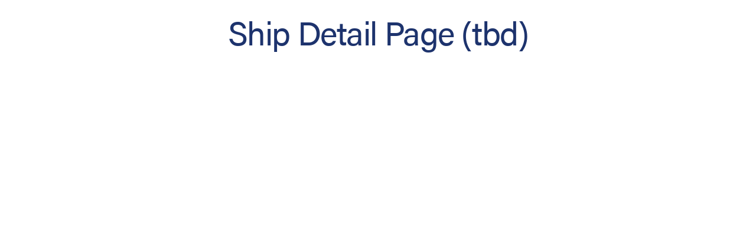

--- FILE ---
content_type: text/html
request_url: https://www.cruisesforless.com/ships/world-europa
body_size: 3257
content:
<!DOCTYPE html><!-- Last Published: Fri Dec 12 2025 21:47:57 GMT+0000 (Coordinated Universal Time) --><html data-wf-domain="www.cruisesforless.com" data-wf-page="5f0758ef1dac0e6da62ac4e7" data-wf-site="5ee915b758148a120429e8ec" data-wf-collection="5f0758ef1dac0eb7572ac4dd" data-wf-item-slug="world-europa"><head><meta charset="utf-8"/><title>CFL</title><meta content="width=device-width, initial-scale=1" name="viewport"/><link href="https://cdn.prod.website-files.com/5ee915b758148a120429e8ec/css/cfl.shared.015dbd4a6.css" rel="stylesheet" type="text/css"/><link href="https://fonts.googleapis.com" rel="preconnect"/><link href="https://fonts.gstatic.com" rel="preconnect" crossorigin="anonymous"/><script src="https://ajax.googleapis.com/ajax/libs/webfont/1.6.26/webfont.js" type="text/javascript"></script><script type="text/javascript">WebFont.load({  google: {    families: ["Oswald:200,300,400,500,600,700","Playfair Display:regular"]  }});</script><script src="https://use.typekit.net/lfo6mqr.js" type="text/javascript"></script><script type="text/javascript">try{Typekit.load();}catch(e){}</script><script type="text/javascript">!function(o,c){var n=c.documentElement,t=" w-mod-";n.className+=t+"js",("ontouchstart"in o||o.DocumentTouch&&c instanceof DocumentTouch)&&(n.className+=t+"touch")}(window,document);</script><link href="https://cdn.prod.website-files.com/5ee915b758148a120429e8ec/5f88695e16efaa630325653c_CFL%20logo_FAVICON_32x32.ico" rel="shortcut icon" type="image/x-icon"/><link href="https://cdn.prod.website-files.com/5ee915b758148a120429e8ec/5f886ab5515affdff299a872_CFL-logo_WEBCLIP_256X256.ico" rel="apple-touch-icon"/><link href="https://www.cruisesforless.com//ships/world-europa" rel="canonical"/><script async="" src="https://www.googletagmanager.com/gtag/js?id=UA-19598326-1"></script><script type="text/javascript">window.dataLayer = window.dataLayer || [];function gtag(){dataLayer.push(arguments);}gtag('js', new Date());gtag('config', 'UA-19598326-1', {'anonymize_ip': false});</script><script async="" src="https://www.googletagmanager.com/gtag/js?id=G-2FBL6HPXFX"></script><script type="text/javascript">window.dataLayer = window.dataLayer || [];function gtag(){dataLayer.push(arguments);}gtag('set', 'developer_id.dZGVlNj', true);gtag('js', new Date());gtag('config', 'G-2FBL6HPXFX');</script><script type="text/javascript">!function(f,b,e,v,n,t,s){if(f.fbq)return;n=f.fbq=function(){n.callMethod?n.callMethod.apply(n,arguments):n.queue.push(arguments)};if(!f._fbq)f._fbq=n;n.push=n;n.loaded=!0;n.version='2.0';n.agent='plwebflow';n.queue=[];t=b.createElement(e);t.async=!0;t.src=v;s=b.getElementsByTagName(e)[0];s.parentNode.insertBefore(t,s)}(window,document,'script','https://connect.facebook.net/en_US/fbevents.js');fbq('init', '3495667047181182');fbq('track', 'PageView');</script><style>
  .deal-div-middle .promo-2.w-dyn-bind-empty{
min-height: 29px;
display: block !important;
}
  
 .nav .w-nav-button{
   font-size:30px;
  }
  
  .deals-expiration.w-dyn-bind-empty{
   display:block !important; 
  }
 
  
@media(min-width:992px) and (max-width:1299px){
  .collection-list.owl-carousel-deals.owl-theme.owl-carousel{
    display:block;
    
  }
  
  } 
@media(min-width:1300px){
  .owl-carousel .owl-stage{
    margin:auto;
  }
  
 .owl-carousel-deals .owl-item{
  	width:300px !important;
    max-width:300px !important ;  
  }
  
  .dest-slider .owl-item{
  	width:380px !important;
      
  }
  
   .owl-carousel-deals .owl-stage-outer{
  	padding-left:10px !important;
      
  }
  
  

  }
  
  @media(max-width:991px){
   .nav-link:hover:after{
    border-bottom:3px solid #012c5c;
    content:"";
  }
  }
  
 @media(max-width:768px){
   .owl-carousel-deals .owl-dots{
  	margin-top:15px !important;
    margin-bottom:15px !important;
  }
  }
</style>
<!-- Global site tag (gtag.js) - Google Analytics -->
<script async src="https://www.googletagmanager.com/gtag/js?id=G-2FBL6HPXFX"></script>
<script>
  window.dataLayer = window.dataLayer || [];
  function gtag(){dataLayer.push(arguments);}
  gtag('js', new Date());

  gtag('config', 'G-2FBL6HPXFX');
</script>

<!-- Google Tag Manager -->
<script>(function(w,d,s,l,i){w[l]=w[l]||[];w[l].push({'gtm.start':
new Date().getTime(),event:'gtm.js'});var f=d.getElementsByTagName(s)[0],
j=d.createElement(s),dl=l!='dataLayer'?'&l='+l:'';j.async=true;j.src=
'https://www.googletagmanager.com/gtm.js?id='+i+dl;f.parentNode.insertBefore(j,f);
})(window,document,'script','dataLayer','GTM-MCV8MQ3P');</script>
<!-- End Google Tag Manager -->

<meta name="facebook-domain-verification" content="lb6f1kk0a0fmp6hl6dt9tmebtuxapz" />

<!-- AtData Script -->
	<script type="text/javascript" data-id="alocdn-ldr" data-label="cfl-website" async defer src="https://js.alocdn.com/c/ta59fibr.js"></script>
	<!-- End AtData Script --></head><body><h1 class="heading-4">Ship Detail Page (tbd)</h1><script src="https://d3e54v103j8qbb.cloudfront.net/js/jquery-3.5.1.min.dc5e7f18c8.js?site=5ee915b758148a120429e8ec" type="text/javascript" integrity="sha256-9/aliU8dGd2tb6OSsuzixeV4y/faTqgFtohetphbbj0=" crossorigin="anonymous"></script><script src="https://cdn.prod.website-files.com/5ee915b758148a120429e8ec/js/cfl.schunk.3582dcbfc428d8a7.js" type="text/javascript"></script><script src="https://cdn.prod.website-files.com/5ee915b758148a120429e8ec/js/cfl.94b339a6.3860077135fd0abd.js" type="text/javascript"></script><!-- Google Tag Manager (noscript) -->
<noscript><iframe src="https://www.googletagmanager.com/ns.html?id=GTM-MCV8MQ3P"
height="0" width="0" style="display:none;visibility:hidden"></iframe></noscript>
<!-- End Google Tag Manager (noscript) -->

<!-- Start of LiveChat (www.livechatinc.com) code -->

<!--<script>

    window.__lc = window.__lc || {};

    window.__lc.license = 10821152;

    ;(function(n,t,c){function i(n){return e._h?e._h.apply(null,n):e._q.push(n)}var e={_q:[],_h:null,_v:"2.0",on:function(){i(["on",c.call(arguments)])},once:function(){i(["once",c.call(arguments)])},off:function(){i(["off",c.call(arguments)])},get:function(){if(!e._h)throw new Error("[LiveChatWidget] You can't use getters before load.");return i(["get",c.call(arguments)])},call:function(){i(["call",c.call(arguments)])},init:function(){var n=t.createElement("script");n.async=!0,n.type="text/javascript",n.src="https://cdn.livechatinc.com/tracking.js",t.head.appendChild(n)}};!n.__lc.asyncInit&&e.init(),n.LiveChatWidget=n.LiveChatWidget||e}(window,document,[].slice))

</script>

<noscript><a href="https://www.livechatinc.com/chat-with/10821152/" rel="nofollow">Chat with us</a>, powered by <a href="https://www.livechatinc.com/?welcome" rel="noopener nofollow" target="_blank">LiveChat</a></noscript>-->

<!-- End of LiveChat code -->

<!-- Start Intercom Chat Code -->

<script>
  window.intercomSettings = {
    api_base: "https://api-iam.intercom.io",
    app_id: "jw7ndfrk",
  };
</script>


<script>
  // We pre-filled your app ID in the widget URL: 'https://widget.intercom.io/widget/jw7ndfrk'
  (function(){var w=window;var ic=w.Intercom;if(typeof ic==="function"){ic('reattach_activator');ic('update',w.intercomSettings);}else{var d=document;var i=function(){i.c(arguments);};i.q=[];i.c=function(args){i.q.push(args);};w.Intercom=i;var l=function(){var s=d.createElement('script');s.type='text/javascript';s.async=true;s.src='https://widget.intercom.io/widget/jw7ndfrk';var x=d.getElementsByTagName('script')[0];x.parentNode.insertBefore(s,x);};if(document.readyState==='complete'){l();}else if(w.attachEvent){w.attachEvent('onload',l);}else{w.addEventListener('load',l,false);}}})();
</script>

<!-- End Intercom Chat Code -->

<script>/*<![CDATA[*/(function(w,a,b,d,s){w[a]=w[a]||{};w[a][b]=w[a][b]||{q:[],track:function(r,e,t){this.q.push({r:r,e:e,t:t||+new Date});}};var e=d.createElement(s);var f=d.getElementsByTagName(s)[0];e.async=1;e.src='//travel.cruisesforless.com/cdnr/forpci11/acton/bn/tracker/43473';f.parentNode.insertBefore(e,f);})(window,'ActOn','Beacon',document,'script');ActOn.Beacon.track();/*]]>*/</script><script src="https://cdn.prod.website-files.com/5ee915b758148a120429e8ec%2F66bf4897507ce4226a867e38%2F68e68c826144ad3982fb5b4b%2Fwebflowembed5ee915b758148a120429e8ec2427-3.0.0.js" type="text/javascript"></script></body></html>

--- FILE ---
content_type: text/css
request_url: https://cdn.prod.website-files.com/5ee915b758148a120429e8ec/css/cfl.shared.015dbd4a6.css
body_size: 23528
content:
html {
  -webkit-text-size-adjust: 100%;
  -ms-text-size-adjust: 100%;
  font-family: sans-serif;
}

body {
  margin: 0;
}

article, aside, details, figcaption, figure, footer, header, hgroup, main, menu, nav, section, summary {
  display: block;
}

audio, canvas, progress, video {
  vertical-align: baseline;
  display: inline-block;
}

audio:not([controls]) {
  height: 0;
  display: none;
}

[hidden], template {
  display: none;
}

a {
  background-color: #0000;
}

a:active, a:hover {
  outline: 0;
}

abbr[title] {
  border-bottom: 1px dotted;
}

b, strong {
  font-weight: bold;
}

dfn {
  font-style: italic;
}

h1 {
  margin: .67em 0;
  font-size: 2em;
}

mark {
  color: #000;
  background: #ff0;
}

small {
  font-size: 80%;
}

sub, sup {
  vertical-align: baseline;
  font-size: 75%;
  line-height: 0;
  position: relative;
}

sup {
  top: -.5em;
}

sub {
  bottom: -.25em;
}

img {
  border: 0;
}

svg:not(:root) {
  overflow: hidden;
}

hr {
  box-sizing: content-box;
  height: 0;
}

pre {
  overflow: auto;
}

code, kbd, pre, samp {
  font-family: monospace;
  font-size: 1em;
}

button, input, optgroup, select, textarea {
  color: inherit;
  font: inherit;
  margin: 0;
}

button {
  overflow: visible;
}

button, select {
  text-transform: none;
}

button, html input[type="button"], input[type="reset"] {
  -webkit-appearance: button;
  cursor: pointer;
}

button[disabled], html input[disabled] {
  cursor: default;
}

button::-moz-focus-inner, input::-moz-focus-inner {
  border: 0;
  padding: 0;
}

input {
  line-height: normal;
}

input[type="checkbox"], input[type="radio"] {
  box-sizing: border-box;
  padding: 0;
}

input[type="number"]::-webkit-inner-spin-button, input[type="number"]::-webkit-outer-spin-button {
  height: auto;
}

input[type="search"] {
  -webkit-appearance: none;
}

input[type="search"]::-webkit-search-cancel-button, input[type="search"]::-webkit-search-decoration {
  -webkit-appearance: none;
}

legend {
  border: 0;
  padding: 0;
}

textarea {
  overflow: auto;
}

optgroup {
  font-weight: bold;
}

table {
  border-collapse: collapse;
  border-spacing: 0;
}

td, th {
  padding: 0;
}

@font-face {
  font-family: webflow-icons;
  src: url("[data-uri]") format("truetype");
  font-weight: normal;
  font-style: normal;
}

[class^="w-icon-"], [class*=" w-icon-"] {
  speak: none;
  font-variant: normal;
  text-transform: none;
  -webkit-font-smoothing: antialiased;
  -moz-osx-font-smoothing: grayscale;
  font-style: normal;
  font-weight: normal;
  line-height: 1;
  font-family: webflow-icons !important;
}

.w-icon-slider-right:before {
  content: "";
}

.w-icon-slider-left:before {
  content: "";
}

.w-icon-nav-menu:before {
  content: "";
}

.w-icon-arrow-down:before, .w-icon-dropdown-toggle:before {
  content: "";
}

.w-icon-file-upload-remove:before {
  content: "";
}

.w-icon-file-upload-icon:before {
  content: "";
}

* {
  box-sizing: border-box;
}

html {
  height: 100%;
}

body {
  color: #333;
  background-color: #fff;
  min-height: 100%;
  margin: 0;
  font-family: Arial, sans-serif;
  font-size: 14px;
  line-height: 20px;
}

img {
  vertical-align: middle;
  max-width: 100%;
  display: inline-block;
}

html.w-mod-touch * {
  background-attachment: scroll !important;
}

.w-block {
  display: block;
}

.w-inline-block {
  max-width: 100%;
  display: inline-block;
}

.w-clearfix:before, .w-clearfix:after {
  content: " ";
  grid-area: 1 / 1 / 2 / 2;
  display: table;
}

.w-clearfix:after {
  clear: both;
}

.w-hidden {
  display: none;
}

.w-button {
  color: #fff;
  line-height: inherit;
  cursor: pointer;
  background-color: #3898ec;
  border: 0;
  border-radius: 0;
  padding: 9px 15px;
  text-decoration: none;
  display: inline-block;
}

input.w-button {
  -webkit-appearance: button;
}

html[data-w-dynpage] [data-w-cloak] {
  color: #0000 !important;
}

.w-code-block {
  margin: unset;
}

pre.w-code-block code {
  all: inherit;
}

.w-optimization {
  display: contents;
}

.w-webflow-badge, .w-webflow-badge > img {
  box-sizing: unset;
  width: unset;
  height: unset;
  max-height: unset;
  max-width: unset;
  min-height: unset;
  min-width: unset;
  margin: unset;
  padding: unset;
  float: unset;
  clear: unset;
  border: unset;
  border-radius: unset;
  background: unset;
  background-image: unset;
  background-position: unset;
  background-size: unset;
  background-repeat: unset;
  background-origin: unset;
  background-clip: unset;
  background-attachment: unset;
  background-color: unset;
  box-shadow: unset;
  transform: unset;
  direction: unset;
  font-family: unset;
  font-weight: unset;
  color: unset;
  font-size: unset;
  line-height: unset;
  font-style: unset;
  font-variant: unset;
  text-align: unset;
  letter-spacing: unset;
  -webkit-text-decoration: unset;
  text-decoration: unset;
  text-indent: unset;
  text-transform: unset;
  list-style-type: unset;
  text-shadow: unset;
  vertical-align: unset;
  cursor: unset;
  white-space: unset;
  word-break: unset;
  word-spacing: unset;
  word-wrap: unset;
  transition: unset;
}

.w-webflow-badge {
  white-space: nowrap;
  cursor: pointer;
  box-shadow: 0 0 0 1px #0000001a, 0 1px 3px #0000001a;
  visibility: visible !important;
  opacity: 1 !important;
  z-index: 2147483647 !important;
  color: #aaadb0 !important;
  overflow: unset !important;
  background-color: #fff !important;
  border-radius: 3px !important;
  width: auto !important;
  height: auto !important;
  margin: 0 !important;
  padding: 6px !important;
  font-size: 12px !important;
  line-height: 14px !important;
  text-decoration: none !important;
  display: inline-block !important;
  position: fixed !important;
  inset: auto 12px 12px auto !important;
  transform: none !important;
}

.w-webflow-badge > img {
  position: unset;
  visibility: unset !important;
  opacity: 1 !important;
  vertical-align: middle !important;
  display: inline-block !important;
}

h1, h2, h3, h4, h5, h6 {
  margin-bottom: 10px;
  font-weight: bold;
}

h1 {
  margin-top: 20px;
  font-size: 38px;
  line-height: 44px;
}

h2 {
  margin-top: 20px;
  font-size: 32px;
  line-height: 36px;
}

h3 {
  margin-top: 20px;
  font-size: 24px;
  line-height: 30px;
}

h4 {
  margin-top: 10px;
  font-size: 18px;
  line-height: 24px;
}

h5 {
  margin-top: 10px;
  font-size: 14px;
  line-height: 20px;
}

h6 {
  margin-top: 10px;
  font-size: 12px;
  line-height: 18px;
}

p {
  margin-top: 0;
  margin-bottom: 10px;
}

blockquote {
  border-left: 5px solid #e2e2e2;
  margin: 0 0 10px;
  padding: 10px 20px;
  font-size: 18px;
  line-height: 22px;
}

figure {
  margin: 0 0 10px;
}

figcaption {
  text-align: center;
  margin-top: 5px;
}

ul, ol {
  margin-top: 0;
  margin-bottom: 10px;
  padding-left: 40px;
}

.w-list-unstyled {
  padding-left: 0;
  list-style: none;
}

.w-embed:before, .w-embed:after {
  content: " ";
  grid-area: 1 / 1 / 2 / 2;
  display: table;
}

.w-embed:after {
  clear: both;
}

.w-video {
  width: 100%;
  padding: 0;
  position: relative;
}

.w-video iframe, .w-video object, .w-video embed {
  border: none;
  width: 100%;
  height: 100%;
  position: absolute;
  top: 0;
  left: 0;
}

fieldset {
  border: 0;
  margin: 0;
  padding: 0;
}

button, [type="button"], [type="reset"] {
  cursor: pointer;
  -webkit-appearance: button;
  border: 0;
}

.w-form {
  margin: 0 0 15px;
}

.w-form-done {
  text-align: center;
  background-color: #ddd;
  padding: 20px;
  display: none;
}

.w-form-fail {
  background-color: #ffdede;
  margin-top: 10px;
  padding: 10px;
  display: none;
}

label {
  margin-bottom: 5px;
  font-weight: bold;
  display: block;
}

.w-input, .w-select {
  color: #333;
  vertical-align: middle;
  background-color: #fff;
  border: 1px solid #ccc;
  width: 100%;
  height: 38px;
  margin-bottom: 10px;
  padding: 8px 12px;
  font-size: 14px;
  line-height: 1.42857;
  display: block;
}

.w-input::placeholder, .w-select::placeholder {
  color: #999;
}

.w-input:focus, .w-select:focus {
  border-color: #3898ec;
  outline: 0;
}

.w-input[disabled], .w-select[disabled], .w-input[readonly], .w-select[readonly], fieldset[disabled] .w-input, fieldset[disabled] .w-select {
  cursor: not-allowed;
}

.w-input[disabled]:not(.w-input-disabled), .w-select[disabled]:not(.w-input-disabled), .w-input[readonly], .w-select[readonly], fieldset[disabled]:not(.w-input-disabled) .w-input, fieldset[disabled]:not(.w-input-disabled) .w-select {
  background-color: #eee;
}

textarea.w-input, textarea.w-select {
  height: auto;
}

.w-select {
  background-color: #f3f3f3;
}

.w-select[multiple] {
  height: auto;
}

.w-form-label {
  cursor: pointer;
  margin-bottom: 0;
  font-weight: normal;
  display: inline-block;
}

.w-radio {
  margin-bottom: 5px;
  padding-left: 20px;
  display: block;
}

.w-radio:before, .w-radio:after {
  content: " ";
  grid-area: 1 / 1 / 2 / 2;
  display: table;
}

.w-radio:after {
  clear: both;
}

.w-radio-input {
  float: left;
  margin: 3px 0 0 -20px;
  line-height: normal;
}

.w-file-upload {
  margin-bottom: 10px;
  display: block;
}

.w-file-upload-input {
  opacity: 0;
  z-index: -100;
  width: .1px;
  height: .1px;
  position: absolute;
  overflow: hidden;
}

.w-file-upload-default, .w-file-upload-uploading, .w-file-upload-success {
  color: #333;
  display: inline-block;
}

.w-file-upload-error {
  margin-top: 10px;
  display: block;
}

.w-file-upload-default.w-hidden, .w-file-upload-uploading.w-hidden, .w-file-upload-error.w-hidden, .w-file-upload-success.w-hidden {
  display: none;
}

.w-file-upload-uploading-btn {
  cursor: pointer;
  background-color: #fafafa;
  border: 1px solid #ccc;
  margin: 0;
  padding: 8px 12px;
  font-size: 14px;
  font-weight: normal;
  display: flex;
}

.w-file-upload-file {
  background-color: #fafafa;
  border: 1px solid #ccc;
  flex-grow: 1;
  justify-content: space-between;
  margin: 0;
  padding: 8px 9px 8px 11px;
  display: flex;
}

.w-file-upload-file-name {
  font-size: 14px;
  font-weight: normal;
  display: block;
}

.w-file-remove-link {
  cursor: pointer;
  width: auto;
  height: auto;
  margin-top: 3px;
  margin-left: 10px;
  padding: 3px;
  display: block;
}

.w-icon-file-upload-remove {
  margin: auto;
  font-size: 10px;
}

.w-file-upload-error-msg {
  color: #ea384c;
  padding: 2px 0;
  display: inline-block;
}

.w-file-upload-info {
  padding: 0 12px;
  line-height: 38px;
  display: inline-block;
}

.w-file-upload-label {
  cursor: pointer;
  background-color: #fafafa;
  border: 1px solid #ccc;
  margin: 0;
  padding: 8px 12px;
  font-size: 14px;
  font-weight: normal;
  display: inline-block;
}

.w-icon-file-upload-icon, .w-icon-file-upload-uploading {
  width: 20px;
  margin-right: 8px;
  display: inline-block;
}

.w-icon-file-upload-uploading {
  height: 20px;
}

.w-container {
  max-width: 940px;
  margin-left: auto;
  margin-right: auto;
}

.w-container:before, .w-container:after {
  content: " ";
  grid-area: 1 / 1 / 2 / 2;
  display: table;
}

.w-container:after {
  clear: both;
}

.w-container .w-row {
  margin-left: -10px;
  margin-right: -10px;
}

.w-row:before, .w-row:after {
  content: " ";
  grid-area: 1 / 1 / 2 / 2;
  display: table;
}

.w-row:after {
  clear: both;
}

.w-row .w-row {
  margin-left: 0;
  margin-right: 0;
}

.w-col {
  float: left;
  width: 100%;
  min-height: 1px;
  padding-left: 10px;
  padding-right: 10px;
  position: relative;
}

.w-col .w-col {
  padding-left: 0;
  padding-right: 0;
}

.w-col-1 {
  width: 8.33333%;
}

.w-col-2 {
  width: 16.6667%;
}

.w-col-3 {
  width: 25%;
}

.w-col-4 {
  width: 33.3333%;
}

.w-col-5 {
  width: 41.6667%;
}

.w-col-6 {
  width: 50%;
}

.w-col-7 {
  width: 58.3333%;
}

.w-col-8 {
  width: 66.6667%;
}

.w-col-9 {
  width: 75%;
}

.w-col-10 {
  width: 83.3333%;
}

.w-col-11 {
  width: 91.6667%;
}

.w-col-12 {
  width: 100%;
}

.w-hidden-main {
  display: none !important;
}

@media screen and (max-width: 991px) {
  .w-container {
    max-width: 728px;
  }

  .w-hidden-main {
    display: inherit !important;
  }

  .w-hidden-medium {
    display: none !important;
  }

  .w-col-medium-1 {
    width: 8.33333%;
  }

  .w-col-medium-2 {
    width: 16.6667%;
  }

  .w-col-medium-3 {
    width: 25%;
  }

  .w-col-medium-4 {
    width: 33.3333%;
  }

  .w-col-medium-5 {
    width: 41.6667%;
  }

  .w-col-medium-6 {
    width: 50%;
  }

  .w-col-medium-7 {
    width: 58.3333%;
  }

  .w-col-medium-8 {
    width: 66.6667%;
  }

  .w-col-medium-9 {
    width: 75%;
  }

  .w-col-medium-10 {
    width: 83.3333%;
  }

  .w-col-medium-11 {
    width: 91.6667%;
  }

  .w-col-medium-12 {
    width: 100%;
  }

  .w-col-stack {
    width: 100%;
    left: auto;
    right: auto;
  }
}

@media screen and (max-width: 767px) {
  .w-hidden-main, .w-hidden-medium {
    display: inherit !important;
  }

  .w-hidden-small {
    display: none !important;
  }

  .w-row, .w-container .w-row {
    margin-left: 0;
    margin-right: 0;
  }

  .w-col {
    width: 100%;
    left: auto;
    right: auto;
  }

  .w-col-small-1 {
    width: 8.33333%;
  }

  .w-col-small-2 {
    width: 16.6667%;
  }

  .w-col-small-3 {
    width: 25%;
  }

  .w-col-small-4 {
    width: 33.3333%;
  }

  .w-col-small-5 {
    width: 41.6667%;
  }

  .w-col-small-6 {
    width: 50%;
  }

  .w-col-small-7 {
    width: 58.3333%;
  }

  .w-col-small-8 {
    width: 66.6667%;
  }

  .w-col-small-9 {
    width: 75%;
  }

  .w-col-small-10 {
    width: 83.3333%;
  }

  .w-col-small-11 {
    width: 91.6667%;
  }

  .w-col-small-12 {
    width: 100%;
  }
}

@media screen and (max-width: 479px) {
  .w-container {
    max-width: none;
  }

  .w-hidden-main, .w-hidden-medium, .w-hidden-small {
    display: inherit !important;
  }

  .w-hidden-tiny {
    display: none !important;
  }

  .w-col {
    width: 100%;
  }

  .w-col-tiny-1 {
    width: 8.33333%;
  }

  .w-col-tiny-2 {
    width: 16.6667%;
  }

  .w-col-tiny-3 {
    width: 25%;
  }

  .w-col-tiny-4 {
    width: 33.3333%;
  }

  .w-col-tiny-5 {
    width: 41.6667%;
  }

  .w-col-tiny-6 {
    width: 50%;
  }

  .w-col-tiny-7 {
    width: 58.3333%;
  }

  .w-col-tiny-8 {
    width: 66.6667%;
  }

  .w-col-tiny-9 {
    width: 75%;
  }

  .w-col-tiny-10 {
    width: 83.3333%;
  }

  .w-col-tiny-11 {
    width: 91.6667%;
  }

  .w-col-tiny-12 {
    width: 100%;
  }
}

.w-widget {
  position: relative;
}

.w-widget-map {
  width: 100%;
  height: 400px;
}

.w-widget-map label {
  width: auto;
  display: inline;
}

.w-widget-map img {
  max-width: inherit;
}

.w-widget-map .gm-style-iw {
  text-align: center;
}

.w-widget-map .gm-style-iw > button {
  display: none !important;
}

.w-widget-twitter {
  overflow: hidden;
}

.w-widget-twitter-count-shim {
  vertical-align: top;
  text-align: center;
  background: #fff;
  border: 1px solid #758696;
  border-radius: 3px;
  width: 28px;
  height: 20px;
  display: inline-block;
  position: relative;
}

.w-widget-twitter-count-shim * {
  pointer-events: none;
  -webkit-user-select: none;
  user-select: none;
}

.w-widget-twitter-count-shim .w-widget-twitter-count-inner {
  text-align: center;
  color: #999;
  font-family: serif;
  font-size: 15px;
  line-height: 12px;
  position: relative;
}

.w-widget-twitter-count-shim .w-widget-twitter-count-clear {
  display: block;
  position: relative;
}

.w-widget-twitter-count-shim.w--large {
  width: 36px;
  height: 28px;
}

.w-widget-twitter-count-shim.w--large .w-widget-twitter-count-inner {
  font-size: 18px;
  line-height: 18px;
}

.w-widget-twitter-count-shim:not(.w--vertical) {
  margin-left: 5px;
  margin-right: 8px;
}

.w-widget-twitter-count-shim:not(.w--vertical).w--large {
  margin-left: 6px;
}

.w-widget-twitter-count-shim:not(.w--vertical):before, .w-widget-twitter-count-shim:not(.w--vertical):after {
  content: " ";
  pointer-events: none;
  border: solid #0000;
  width: 0;
  height: 0;
  position: absolute;
  top: 50%;
  left: 0;
}

.w-widget-twitter-count-shim:not(.w--vertical):before {
  border-width: 4px;
  border-color: #75869600 #5d6c7b #75869600 #75869600;
  margin-top: -4px;
  margin-left: -9px;
}

.w-widget-twitter-count-shim:not(.w--vertical).w--large:before {
  border-width: 5px;
  margin-top: -5px;
  margin-left: -10px;
}

.w-widget-twitter-count-shim:not(.w--vertical):after {
  border-width: 4px;
  border-color: #fff0 #fff #fff0 #fff0;
  margin-top: -4px;
  margin-left: -8px;
}

.w-widget-twitter-count-shim:not(.w--vertical).w--large:after {
  border-width: 5px;
  margin-top: -5px;
  margin-left: -9px;
}

.w-widget-twitter-count-shim.w--vertical {
  width: 61px;
  height: 33px;
  margin-bottom: 8px;
}

.w-widget-twitter-count-shim.w--vertical:before, .w-widget-twitter-count-shim.w--vertical:after {
  content: " ";
  pointer-events: none;
  border: solid #0000;
  width: 0;
  height: 0;
  position: absolute;
  top: 100%;
  left: 50%;
}

.w-widget-twitter-count-shim.w--vertical:before {
  border-width: 5px;
  border-color: #5d6c7b #75869600 #75869600;
  margin-left: -5px;
}

.w-widget-twitter-count-shim.w--vertical:after {
  border-width: 4px;
  border-color: #fff #fff0 #fff0;
  margin-left: -4px;
}

.w-widget-twitter-count-shim.w--vertical .w-widget-twitter-count-inner {
  font-size: 18px;
  line-height: 22px;
}

.w-widget-twitter-count-shim.w--vertical.w--large {
  width: 76px;
}

.w-background-video {
  color: #fff;
  height: 500px;
  position: relative;
  overflow: hidden;
}

.w-background-video > video {
  object-fit: cover;
  z-index: -100;
  background-position: 50%;
  background-size: cover;
  width: 100%;
  height: 100%;
  margin: auto;
  position: absolute;
  inset: -100%;
}

.w-background-video > video::-webkit-media-controls-start-playback-button {
  -webkit-appearance: none;
  display: none !important;
}

.w-background-video--control {
  background-color: #0000;
  padding: 0;
  position: absolute;
  bottom: 1em;
  right: 1em;
}

.w-background-video--control > [hidden] {
  display: none !important;
}

.w-slider {
  text-align: center;
  clear: both;
  -webkit-tap-highlight-color: #0000;
  tap-highlight-color: #0000;
  background: #ddd;
  height: 300px;
  position: relative;
}

.w-slider-mask {
  z-index: 1;
  white-space: nowrap;
  height: 100%;
  display: block;
  position: relative;
  left: 0;
  right: 0;
  overflow: hidden;
}

.w-slide {
  vertical-align: top;
  white-space: normal;
  text-align: left;
  width: 100%;
  height: 100%;
  display: inline-block;
  position: relative;
}

.w-slider-nav {
  z-index: 2;
  text-align: center;
  -webkit-tap-highlight-color: #0000;
  tap-highlight-color: #0000;
  height: 40px;
  margin: auto;
  padding-top: 10px;
  position: absolute;
  inset: auto 0 0;
}

.w-slider-nav.w-round > div {
  border-radius: 100%;
}

.w-slider-nav.w-num > div {
  font-size: inherit;
  line-height: inherit;
  width: auto;
  height: auto;
  padding: .2em .5em;
}

.w-slider-nav.w-shadow > div {
  box-shadow: 0 0 3px #3336;
}

.w-slider-nav-invert {
  color: #fff;
}

.w-slider-nav-invert > div {
  background-color: #2226;
}

.w-slider-nav-invert > div.w-active {
  background-color: #222;
}

.w-slider-dot {
  cursor: pointer;
  background-color: #fff6;
  width: 1em;
  height: 1em;
  margin: 0 3px .5em;
  transition: background-color .1s, color .1s;
  display: inline-block;
  position: relative;
}

.w-slider-dot.w-active {
  background-color: #fff;
}

.w-slider-dot:focus {
  outline: none;
  box-shadow: 0 0 0 2px #fff;
}

.w-slider-dot:focus.w-active {
  box-shadow: none;
}

.w-slider-arrow-left, .w-slider-arrow-right {
  cursor: pointer;
  color: #fff;
  -webkit-tap-highlight-color: #0000;
  tap-highlight-color: #0000;
  -webkit-user-select: none;
  user-select: none;
  width: 80px;
  margin: auto;
  font-size: 40px;
  position: absolute;
  inset: 0;
  overflow: hidden;
}

.w-slider-arrow-left [class^="w-icon-"], .w-slider-arrow-right [class^="w-icon-"], .w-slider-arrow-left [class*=" w-icon-"], .w-slider-arrow-right [class*=" w-icon-"] {
  position: absolute;
}

.w-slider-arrow-left:focus, .w-slider-arrow-right:focus {
  outline: 0;
}

.w-slider-arrow-left {
  z-index: 3;
  right: auto;
}

.w-slider-arrow-right {
  z-index: 4;
  left: auto;
}

.w-icon-slider-left, .w-icon-slider-right {
  width: 1em;
  height: 1em;
  margin: auto;
  inset: 0;
}

.w-slider-aria-label {
  clip: rect(0 0 0 0);
  border: 0;
  width: 1px;
  height: 1px;
  margin: -1px;
  padding: 0;
  position: absolute;
  overflow: hidden;
}

.w-slider-force-show {
  display: block !important;
}

.w-dropdown {
  text-align: left;
  z-index: 900;
  margin-left: auto;
  margin-right: auto;
  display: inline-block;
  position: relative;
}

.w-dropdown-btn, .w-dropdown-toggle, .w-dropdown-link {
  vertical-align: top;
  color: #222;
  text-align: left;
  white-space: nowrap;
  margin-left: auto;
  margin-right: auto;
  padding: 20px;
  text-decoration: none;
  position: relative;
}

.w-dropdown-toggle {
  -webkit-user-select: none;
  user-select: none;
  cursor: pointer;
  padding-right: 40px;
  display: inline-block;
}

.w-dropdown-toggle:focus {
  outline: 0;
}

.w-icon-dropdown-toggle {
  width: 1em;
  height: 1em;
  margin: auto 20px auto auto;
  position: absolute;
  top: 0;
  bottom: 0;
  right: 0;
}

.w-dropdown-list {
  background: #ddd;
  min-width: 100%;
  display: none;
  position: absolute;
}

.w-dropdown-list.w--open {
  display: block;
}

.w-dropdown-link {
  color: #222;
  padding: 10px 20px;
  display: block;
}

.w-dropdown-link.w--current {
  color: #0082f3;
}

.w-dropdown-link:focus {
  outline: 0;
}

@media screen and (max-width: 767px) {
  .w-nav-brand {
    padding-left: 10px;
  }
}

.w-lightbox-backdrop {
  cursor: auto;
  letter-spacing: normal;
  text-indent: 0;
  text-shadow: none;
  text-transform: none;
  visibility: visible;
  white-space: normal;
  word-break: normal;
  word-spacing: normal;
  word-wrap: normal;
  color: #fff;
  text-align: center;
  z-index: 2000;
  opacity: 0;
  -webkit-user-select: none;
  -moz-user-select: none;
  -webkit-tap-highlight-color: transparent;
  background: #000000e6;
  outline: 0;
  font-family: Helvetica Neue, Helvetica, Ubuntu, Segoe UI, Verdana, sans-serif;
  font-size: 17px;
  font-style: normal;
  font-weight: 300;
  line-height: 1.2;
  list-style: disc;
  position: fixed;
  inset: 0;
  -webkit-transform: translate(0);
}

.w-lightbox-backdrop, .w-lightbox-container {
  -webkit-overflow-scrolling: touch;
  height: 100%;
  overflow: auto;
}

.w-lightbox-content {
  height: 100vh;
  position: relative;
  overflow: hidden;
}

.w-lightbox-view {
  opacity: 0;
  width: 100vw;
  height: 100vh;
  position: absolute;
}

.w-lightbox-view:before {
  content: "";
  height: 100vh;
}

.w-lightbox-group, .w-lightbox-group .w-lightbox-view, .w-lightbox-group .w-lightbox-view:before {
  height: 86vh;
}

.w-lightbox-frame, .w-lightbox-view:before {
  vertical-align: middle;
  display: inline-block;
}

.w-lightbox-figure {
  margin: 0;
  position: relative;
}

.w-lightbox-group .w-lightbox-figure {
  cursor: pointer;
}

.w-lightbox-img {
  width: auto;
  max-width: none;
  height: auto;
}

.w-lightbox-image {
  float: none;
  max-width: 100vw;
  max-height: 100vh;
  display: block;
}

.w-lightbox-group .w-lightbox-image {
  max-height: 86vh;
}

.w-lightbox-caption {
  text-align: left;
  text-overflow: ellipsis;
  white-space: nowrap;
  background: #0006;
  padding: .5em 1em;
  position: absolute;
  bottom: 0;
  left: 0;
  right: 0;
  overflow: hidden;
}

.w-lightbox-embed {
  width: 100%;
  height: 100%;
  position: absolute;
  inset: 0;
}

.w-lightbox-control {
  cursor: pointer;
  background-position: center;
  background-repeat: no-repeat;
  background-size: 24px;
  width: 4em;
  transition: all .3s;
  position: absolute;
  top: 0;
}

.w-lightbox-left {
  background-image: url("[data-uri]");
  display: none;
  bottom: 0;
  left: 0;
}

.w-lightbox-right {
  background-image: url("[data-uri]");
  display: none;
  bottom: 0;
  right: 0;
}

.w-lightbox-close {
  background-image: url("[data-uri]");
  background-size: 18px;
  height: 2.6em;
  right: 0;
}

.w-lightbox-strip {
  white-space: nowrap;
  padding: 0 1vh;
  line-height: 0;
  position: absolute;
  bottom: 0;
  left: 0;
  right: 0;
  overflow: auto hidden;
}

.w-lightbox-item {
  box-sizing: content-box;
  cursor: pointer;
  width: 10vh;
  padding: 2vh 1vh;
  display: inline-block;
  -webkit-transform: translate3d(0, 0, 0);
}

.w-lightbox-active {
  opacity: .3;
}

.w-lightbox-thumbnail {
  background: #222;
  height: 10vh;
  position: relative;
  overflow: hidden;
}

.w-lightbox-thumbnail-image {
  position: absolute;
  top: 0;
  left: 0;
}

.w-lightbox-thumbnail .w-lightbox-tall {
  width: 100%;
  top: 50%;
  transform: translate(0, -50%);
}

.w-lightbox-thumbnail .w-lightbox-wide {
  height: 100%;
  left: 50%;
  transform: translate(-50%);
}

.w-lightbox-spinner {
  box-sizing: border-box;
  border: 5px solid #0006;
  border-radius: 50%;
  width: 40px;
  height: 40px;
  margin-top: -20px;
  margin-left: -20px;
  animation: .8s linear infinite spin;
  position: absolute;
  top: 50%;
  left: 50%;
}

.w-lightbox-spinner:after {
  content: "";
  border: 3px solid #0000;
  border-bottom-color: #fff;
  border-radius: 50%;
  position: absolute;
  inset: -4px;
}

.w-lightbox-hide {
  display: none;
}

.w-lightbox-noscroll {
  overflow: hidden;
}

@media (min-width: 768px) {
  .w-lightbox-content {
    height: 96vh;
    margin-top: 2vh;
  }

  .w-lightbox-view, .w-lightbox-view:before {
    height: 96vh;
  }

  .w-lightbox-group, .w-lightbox-group .w-lightbox-view, .w-lightbox-group .w-lightbox-view:before {
    height: 84vh;
  }

  .w-lightbox-image {
    max-width: 96vw;
    max-height: 96vh;
  }

  .w-lightbox-group .w-lightbox-image {
    max-width: 82.3vw;
    max-height: 84vh;
  }

  .w-lightbox-left, .w-lightbox-right {
    opacity: .5;
    display: block;
  }

  .w-lightbox-close {
    opacity: .8;
  }

  .w-lightbox-control:hover {
    opacity: 1;
  }
}

.w-lightbox-inactive, .w-lightbox-inactive:hover {
  opacity: 0;
}

.w-richtext:before, .w-richtext:after {
  content: " ";
  grid-area: 1 / 1 / 2 / 2;
  display: table;
}

.w-richtext:after {
  clear: both;
}

.w-richtext[contenteditable="true"]:before, .w-richtext[contenteditable="true"]:after {
  white-space: initial;
}

.w-richtext ol, .w-richtext ul {
  overflow: hidden;
}

.w-richtext .w-richtext-figure-selected.w-richtext-figure-type-video div:after, .w-richtext .w-richtext-figure-selected[data-rt-type="video"] div:after, .w-richtext .w-richtext-figure-selected.w-richtext-figure-type-image div, .w-richtext .w-richtext-figure-selected[data-rt-type="image"] div {
  outline: 2px solid #2895f7;
}

.w-richtext figure.w-richtext-figure-type-video > div:after, .w-richtext figure[data-rt-type="video"] > div:after {
  content: "";
  display: none;
  position: absolute;
  inset: 0;
}

.w-richtext figure {
  max-width: 60%;
  position: relative;
}

.w-richtext figure > div:before {
  cursor: default !important;
}

.w-richtext figure img {
  width: 100%;
}

.w-richtext figure figcaption.w-richtext-figcaption-placeholder {
  opacity: .6;
}

.w-richtext figure div {
  color: #0000;
  font-size: 0;
}

.w-richtext figure.w-richtext-figure-type-image, .w-richtext figure[data-rt-type="image"] {
  display: table;
}

.w-richtext figure.w-richtext-figure-type-image > div, .w-richtext figure[data-rt-type="image"] > div {
  display: inline-block;
}

.w-richtext figure.w-richtext-figure-type-image > figcaption, .w-richtext figure[data-rt-type="image"] > figcaption {
  caption-side: bottom;
  display: table-caption;
}

.w-richtext figure.w-richtext-figure-type-video, .w-richtext figure[data-rt-type="video"] {
  width: 60%;
  height: 0;
}

.w-richtext figure.w-richtext-figure-type-video iframe, .w-richtext figure[data-rt-type="video"] iframe {
  width: 100%;
  height: 100%;
  position: absolute;
  top: 0;
  left: 0;
}

.w-richtext figure.w-richtext-figure-type-video > div, .w-richtext figure[data-rt-type="video"] > div {
  width: 100%;
}

.w-richtext figure.w-richtext-align-center {
  clear: both;
  margin-left: auto;
  margin-right: auto;
}

.w-richtext figure.w-richtext-align-center.w-richtext-figure-type-image > div, .w-richtext figure.w-richtext-align-center[data-rt-type="image"] > div {
  max-width: 100%;
}

.w-richtext figure.w-richtext-align-normal {
  clear: both;
}

.w-richtext figure.w-richtext-align-fullwidth {
  text-align: center;
  clear: both;
  width: 100%;
  max-width: 100%;
  margin-left: auto;
  margin-right: auto;
  display: block;
}

.w-richtext figure.w-richtext-align-fullwidth > div {
  padding-bottom: inherit;
  display: inline-block;
}

.w-richtext figure.w-richtext-align-fullwidth > figcaption {
  display: block;
}

.w-richtext figure.w-richtext-align-floatleft {
  float: left;
  clear: none;
  margin-right: 15px;
}

.w-richtext figure.w-richtext-align-floatright {
  float: right;
  clear: none;
  margin-left: 15px;
}

.w-nav {
  z-index: 1000;
  background: #ddd;
  position: relative;
}

.w-nav:before, .w-nav:after {
  content: " ";
  grid-area: 1 / 1 / 2 / 2;
  display: table;
}

.w-nav:after {
  clear: both;
}

.w-nav-brand {
  float: left;
  color: #333;
  text-decoration: none;
  position: relative;
}

.w-nav-link {
  vertical-align: top;
  color: #222;
  text-align: left;
  margin-left: auto;
  margin-right: auto;
  padding: 20px;
  text-decoration: none;
  display: inline-block;
  position: relative;
}

.w-nav-link.w--current {
  color: #0082f3;
}

.w-nav-menu {
  float: right;
  position: relative;
}

[data-nav-menu-open] {
  text-align: center;
  background: #c8c8c8;
  min-width: 200px;
  position: absolute;
  top: 100%;
  left: 0;
  right: 0;
  overflow: visible;
  display: block !important;
}

.w--nav-link-open {
  display: block;
  position: relative;
}

.w-nav-overlay {
  width: 100%;
  display: none;
  position: absolute;
  top: 100%;
  left: 0;
  right: 0;
  overflow: hidden;
}

.w-nav-overlay [data-nav-menu-open] {
  top: 0;
}

.w-nav[data-animation="over-left"] .w-nav-overlay {
  width: auto;
}

.w-nav[data-animation="over-left"] .w-nav-overlay, .w-nav[data-animation="over-left"] [data-nav-menu-open] {
  z-index: 1;
  top: 0;
  right: auto;
}

.w-nav[data-animation="over-right"] .w-nav-overlay {
  width: auto;
}

.w-nav[data-animation="over-right"] .w-nav-overlay, .w-nav[data-animation="over-right"] [data-nav-menu-open] {
  z-index: 1;
  top: 0;
  left: auto;
}

.w-nav-button {
  float: right;
  cursor: pointer;
  -webkit-tap-highlight-color: #0000;
  tap-highlight-color: #0000;
  -webkit-user-select: none;
  user-select: none;
  padding: 18px;
  font-size: 24px;
  display: none;
  position: relative;
}

.w-nav-button:focus {
  outline: 0;
}

.w-nav-button.w--open {
  color: #fff;
  background-color: #c8c8c8;
}

.w-nav[data-collapse="all"] .w-nav-menu {
  display: none;
}

.w-nav[data-collapse="all"] .w-nav-button, .w--nav-dropdown-open, .w--nav-dropdown-toggle-open {
  display: block;
}

.w--nav-dropdown-list-open {
  position: static;
}

@media screen and (max-width: 991px) {
  .w-nav[data-collapse="medium"] .w-nav-menu {
    display: none;
  }

  .w-nav[data-collapse="medium"] .w-nav-button {
    display: block;
  }
}

@media screen and (max-width: 767px) {
  .w-nav[data-collapse="small"] .w-nav-menu {
    display: none;
  }

  .w-nav[data-collapse="small"] .w-nav-button {
    display: block;
  }

  .w-nav-brand {
    padding-left: 10px;
  }
}

@media screen and (max-width: 479px) {
  .w-nav[data-collapse="tiny"] .w-nav-menu {
    display: none;
  }

  .w-nav[data-collapse="tiny"] .w-nav-button {
    display: block;
  }
}

.w-tabs {
  position: relative;
}

.w-tabs:before, .w-tabs:after {
  content: " ";
  grid-area: 1 / 1 / 2 / 2;
  display: table;
}

.w-tabs:after {
  clear: both;
}

.w-tab-menu {
  position: relative;
}

.w-tab-link {
  vertical-align: top;
  text-align: left;
  cursor: pointer;
  color: #222;
  background-color: #ddd;
  padding: 9px 30px;
  text-decoration: none;
  display: inline-block;
  position: relative;
}

.w-tab-link.w--current {
  background-color: #c8c8c8;
}

.w-tab-link:focus {
  outline: 0;
}

.w-tab-content {
  display: block;
  position: relative;
  overflow: hidden;
}

.w-tab-pane {
  display: none;
  position: relative;
}

.w--tab-active {
  display: block;
}

@media screen and (max-width: 479px) {
  .w-tab-link {
    display: block;
  }
}

.w-ix-emptyfix:after {
  content: "";
}

@keyframes spin {
  0% {
    transform: rotate(0);
  }

  100% {
    transform: rotate(360deg);
  }
}

.w-dyn-empty {
  background-color: #ddd;
  padding: 10px;
}

.w-dyn-hide, .w-dyn-bind-empty, .w-condition-invisible {
  display: none !important;
}

.wf-layout-layout {
  display: grid;
}

:root {
  --button-blue: #1d336d;
  --midnight-blue-2: #1b394f;
  --midnight-blue: #012c5c;
  --white: white;
  --border: #979797;
  --button-blue-hover: #274699;
}

.w-layout-grid {
  grid-row-gap: 16px;
  grid-column-gap: 16px;
  grid-template-rows: auto auto;
  grid-template-columns: 1fr 1fr;
  grid-auto-columns: 1fr;
  display: grid;
}

body {
  color: #333;
  font-family: Arial, Helvetica Neue, Helvetica, sans-serif;
  font-size: 14px;
  line-height: 20px;
}

h1 {
  color: var(--button-blue);
  letter-spacing: -1.43px;
  margin-top: 20px;
  margin-bottom: 10px;
  font-family: acumin-pro, sans-serif;
  font-size: 56px;
  font-weight: 400;
  line-height: 68px;
}

h2 {
  color: var(--midnight-blue-2);
  margin-top: 20px;
  margin-bottom: 10px;
  font-family: acumin-pro, sans-serif;
  font-size: 32px;
  font-weight: 400;
  line-height: 36px;
}

h3 {
  color: var(--midnight-blue);
  margin-top: 20px;
  margin-bottom: 10px;
  font-family: acumin-pro, sans-serif;
  font-size: 24px;
  font-weight: 300;
  line-height: 30px;
}

h4 {
  margin-top: 10px;
  margin-bottom: 10px;
  font-size: 18px;
  font-weight: bold;
  line-height: 24px;
}

h5 {
  margin-top: 10px;
  margin-bottom: 10px;
  font-size: 14px;
  font-weight: bold;
  line-height: 20px;
}

h6 {
  margin-top: 10px;
  margin-bottom: 10px;
  font-size: 12px;
  font-weight: bold;
  line-height: 18px;
}

p {
  color: var(--midnight-blue);
  margin-bottom: 10px;
  line-height: 22px;
}

strong {
  font-weight: bold;
}

blockquote {
  border-left: 5px solid #e2e2e2;
  margin-bottom: 10px;
  padding: 10px 20px;
  font-size: 18px;
  line-height: 22px;
}

.wrapper {
  text-align: center;
  width: 100%;
  max-width: 1920px;
  margin-left: auto;
  margin-right: auto;
  position: relative;
}

.wrapper._3-column {
  grid-column-gap: 16px;
  grid-row-gap: 16px;
  flex-direction: row;
  grid-template-rows: auto;
  grid-template-columns: 1fr 1fr 1fr;
  grid-auto-columns: 1fr;
  place-content: stretch center;
  align-items: stretch;
  padding-left: 0;
  padding-right: 0;
  display: grid;
}

.wrapper._800px {
  text-align: left;
  max-width: 800px;
  padding-bottom: 70px;
}

.wrapper.hero-search {
  background-color: var(--white);
  max-width: 1140px;
  padding: 20px 3%;
  position: relative;
  top: -120px;
}

.wrapper.hero-search.fullscreen {
  position: absolute;
  inset: auto 0% 0%;
}

.wrapper._750px {
  max-width: 750px;
}

.wrapper.destination-cruise-tips {
  margin-bottom: 20px;
}

.wrapper.dealgen {
  flex-direction: column;
  align-items: center;
  max-width: 1140px;
  padding-bottom: 60px;
  display: flex;
}

.wrapper.footer-search {
  max-width: 1140px;
  padding-top: 40px;
  padding-bottom: 40px;
}

.wrapper.footer {
  max-width: 1140px;
  padding-top: 75px;
}

.wrapper.nav, .wrapper._1140wide {
  max-width: 1140px;
}

.wrapper._w-container {
  max-width: 780px;
}

.wrapper._w-container.pb-70 {
  padding-bottom: 70px;
}

.wrapper._w-container.pb-70.wrapper-border-bottom {
  border-bottom: 1px solid #365a6e;
}

.wrapper._600 {
  max-width: 600px;
}

.wrapper.mt-50 {
  margin-top: 50px;
}

.wrapper.pb-20 {
  padding-bottom: 0;
}

.wrapper.mt-30 {
  margin-top: 30px;
}

.wrapper.mt-80 {
  margin-top: 80px;
}

.wrapper.post-section {
  text-align: left;
  border-top: 0 solid #edecec;
  padding-top: 60px;
  padding-bottom: 60px;
}

.wrapper.post-wrapper {
  text-align: left;
}

.wrapper.herotextwrap {
  max-width: 800px;
}

.wrapper.top {
  padding-top: 30px;
}

.navbar {
  background-color: var(--white);
  padding-left: 6.25%;
  padding-right: 6.25%;
}

.logo {
  text-align: center;
  width: 150px;
  padding-top: 20px;
}

.brand {
  position: static;
}

.brand.comingsoon {
  width: 100%;
  padding-bottom: 15px;
}

.nav-link {
  color: var(--midnight-blue);
  margin: 40px 0 40px 20px;
  padding: 0;
  font-family: acumin-pro, sans-serif;
  font-size: 15px;
  font-weight: 500;
  transition: border-width .2s cubic-bezier(.25, .46, .45, .94);
}

.nav-link:hover {
  border-style: solid;
  border-width: 0 0 3px;
  border-color: black black var(--midnight-blue);
  border-radius: 0;
}

._3-column-section {
  border-bottom: 0 solid #365a6e;
  grid-template-rows: auto auto;
  grid-template-columns: 1fr 1fr;
  grid-auto-columns: 1fr;
  max-width: 1920px;
  margin-left: auto;
  margin-right: auto;
  padding-left: 6.25%;
  padding-right: 6.25%;
  display: block;
}

._3-column-section.hero {
  background-image: url("https://cdn.prod.website-files.com/5ee915b758148a120429e8ec/5eea84add2f009ec78ada874_hero.jpg");
  background-position: 50%;
  background-size: cover;
  background-attachment: scroll;
  min-height: 562px;
  margin-bottom: 0;
  padding-bottom: 80px;
}

._3-column-section.hero.destinations-hero.landing-page-hero {
  background-image: url("https://cdn.prod.website-files.com/5ee915b758148a120429e8ec/5ff4b6e708e3664268f61a09_contact-image.jpg");
  background-size: cover;
}

._3-column-section.hero.destinations-hero.landing-page-hero.contact-header {
  background-image: url("https://cdn.prod.website-files.com/5ee915b758148a120429e8ec/602d2e3c38cfecf16b129d33_contact-image-2.jpg");
}

._3-column-section.hero.destinations-hero {
  background-color: #012c5c;
  background-image: url("https://cdn.prod.website-files.com/5ee915b758148a120429e8ec/5eea84add2f009ec78ada874_hero.jpg");
  background-position: 50%;
  background-size: cover;
  background-attachment: scroll;
  flex-direction: column;
  justify-content: center;
  min-height: 430px;
  margin-bottom: 0;
  display: flex;
}

._3-column-section.hero.destinations-hero.destination-lp {
  background-image: url("https://cdn.prod.website-files.com/5ee915b758148a120429e8ec/5f630e69a54244f4a9591134_group.png");
  width: 100%;
  max-width: 100%;
  margin-left: auto;
  margin-right: auto;
}

._3-column-section.hero.destinations-hero.destination-lp.dest {
  background-image: url("https://cdn.prod.website-files.com/5ee915b758148a120429e8ec/5f6394df6edbcc6bea734685_Destinations-Hero.jpg");
}

._3-column-section.hero.destinations-hero.destination-lp.dealspage {
  background-image: url("https://cdn.prod.website-files.com/5ee915b758148a120429e8ec/5f7b3162cc44ac36ae835726_Deals-Hero.jpg");
  background-size: cover;
}

._3-column-section.hero.destinations-hero.cruise-lines-hero {
  background-image: url("https://cdn.prod.website-files.com/5ee915b758148a120429e8ec/5f452b0d1921e3d965e58e24_CruiseLines-Hero.jpg");
}

._3-column-section.hero.destinations-hero.advantage-hero {
  background-image: url("https://cdn.prod.website-files.com/5ee915b758148a120429e8ec/5f5a2e649b5c5c603fca7c76_OurAdvantage-Hero.jpg");
}

._3-column-section.hero.destinations-hero.advantage-hero.about {
  background-image: url("https://cdn.prod.website-files.com/5ee915b758148a120429e8ec/5f3be5143c998a978506c4fe_hero.jpg");
}

._3-column-section.hero.full {
  background-image: url("https://cdn.prod.website-files.com/5ee915b758148a120429e8ec/5f3e8e6c302a8cb3caaadb67_homehero.jpg");
  max-width: 100%;
  padding-left: 0%;
  padding-right: 0%;
}

._3-column-section.hero.full.fullscreen {
  height: 100vh;
}

._3-column-section.slide-cards {
  display: block;
}

._3-column-section.slide-cards.bluebg {
  background-color: var(--midnight-blue);
  background-color: #012c5c;
  max-width: 100%;
  margin-bottom: 40px;
  padding-bottom: 100px;
}

._3-column-section.slide-cards.hidden {
  display: block;
}

._3-column-section.slide-cards.mtb60 {
  margin-top: 60px;
  margin-bottom: 60px;
}

._3-column-section.hero-search-section {
  background-color: var(--midnight-blue);
  max-width: 100%;
  margin-bottom: -100px;
}

._3-column-section.blue-background {
  background-color: #012c5c;
}

._3-column-section.footer-search {
  background-color: #3c4f81;
  max-width: 100%;
  padding-left: 0%;
  padding-right: 0%;
}

._3-column-section.footer {
  background-color: #1d336d;
  max-width: 100%;
}

._3-column-section.what-to-know {
  margin-top: 70px;
}

._3-column-section.bluebg {
  background-color: var(--midnight-blue);
  margin-top: 50px;
  padding-top: 40px;
  padding-bottom: 70px;
}

._3-column-section.bluebg.passport-section {
  margin-top: 0;
}

._3-column-section.paddingtop {
  padding-top: 70px;
}

._3-column-section.mb-40 {
  margin-bottom: 40px;
}

._3-column-section.mb-60 {
  margin-bottom: 60px;
}

._3-column-section.post-section {
  text-align: left;
  border-top: 1px solid #edecec;
  margin-bottom: 60px;
  padding-top: 60px;
}

.container {
  max-width: 1920px;
  margin-left: auto;
  margin-right: auto;
}

.collection-list-wrapper {
  grid-column-gap: 16px;
  grid-row-gap: 16px;
  flex-wrap: nowrap;
  grid-template-rows: auto auto;
  grid-template-columns: 1fr 1fr;
  grid-auto-columns: 1fr;
  place-content: stretch center;
  align-items: center;
  display: block;
}

.destination-card-content {
  grid-column-gap: 16px;
  grid-row-gap: 16px;
  text-align: center;
  flex-direction: column;
  grid-template-rows: auto auto;
  grid-template-columns: 1fr 1fr;
  grid-auto-columns: 1fr;
  justify-content: space-around;
  align-items: center;
  min-height: 270px;
  margin-left: auto;
  margin-right: auto;
  padding: 30px 50px 45px;
  display: flex;
}

.destination-card-content.deals {
  background-color: var(--white);
  justify-content: space-between;
  align-items: center;
  width: 80%;
  margin-top: -160px;
  padding: 15px 0 0;
  position: relative;
}

.destination-card-h2 {
  color: var(--midnight-blue);
  text-align: center;
  flex: 0 auto;
  align-self: stretch;
  margin-top: 0;
  margin-bottom: 35px;
  font-family: acumin-pro, sans-serif;
  font-size: 30px;
  font-weight: 300;
  line-height: 33px;
}

.destination-card-h2.deal-title {
  border-top: 1px solid var(--border);
  width: 90%;
  margin-bottom: 0;
  margin-left: auto;
  margin-right: auto;
  padding-top: 15px;
  font-size: 25px;
  line-height: 27px;
}

.destination-card-h2.dest-arch-h2 {
  order: -1;
}

.destination-card-h2.dest-arch-h2.ships {
  letter-spacing: -1px;
  padding-left: 40px;
  padding-right: 40px;
  font-size: 24px;
}

.blue-button {
  float: none;
  clear: none;
  background-color: var(--button-blue);
  text-align: center;
  border-radius: 5px;
  flex-wrap: nowrap;
  flex: none;
  justify-content: center;
  align-self: auto;
  align-items: flex-end;
  padding: 14px 40px;
  font-family: acumin-pro, sans-serif;
  font-size: 16px;
  font-style: normal;
  font-weight: 300;
  text-decoration: none;
  display: inline-block;
  position: static;
  inset: auto;
}

.blue-button:hover {
  background-color: var(--button-blue-hover);
}

.blue-button.paddingtop {
  margin-top: 60px;
}

.blue-button.paddingtop.paddingbottom {
  margin-bottom: 70px;
}

.blue-button.paddingtop.white {
  border: 1px solid var(--white);
  background-color: #0000;
}

.blue-button.paddingtop.white:hover {
  background-color: var(--white);
  color: var(--midnight-blue);
}

.blue-button.paddingtop.whiteonwhite {
  border: 1px solid var(--midnight-blue);
  background-color: var(--white);
  color: var(--midnight-blue);
}

.blue-button.paddingtop.whiteonwhite:hover {
  background-color: var(--midnight-blue);
  color: var(--white);
}

.blue-button.deals {
  border: 1px solid var(--midnight-blue);
  color: var(--midnight-blue);
  background-color: #0000;
  width: 85%;
  margin-left: auto;
  margin-right: auto;
}

.blue-button.deals:hover {
  border-color: var(--border);
  background-color: var(--border);
  color: var(--white);
}

.blue-button.white-button {
  color: #1d336d;
  background-color: #fff;
}

.blue-button.white-button.listing-read-more {
  text-align: left;
}

.blue-button.dest-arch-blue {
  order: 1;
  align-self: center;
  margin-bottom: 0;
  position: absolute;
  inset: auto auto 40px;
}

.blue-button.left {
  text-align: left;
}

.blue-button.left.white {
  background-color: var(--white);
  color: var(--midnight-blue);
  height: 45px;
}

.blue-button.left.white.deals-button {
  padding-top: 13px;
}

.blue-button.left.form-submit {
  text-align: center;
  width: 180px;
}

.blue-button.footer {
  background-color: var(--white);
  color: var(--midnight-blue);
}

.blue-button.listing-all-read {
  color: #022658;
  background-color: #fff;
}

.text-block {
  color: var(--midnight-blue);
  text-align: center;
  flex: 1;
  align-self: stretch;
  margin-bottom: 50px;
  padding-top: 5px;
  padding-bottom: 5px;
  line-height: 19px;
}

.text-block.promo-1 {
  color: var(--midnight-blue);
  margin-bottom: 0;
  padding-top: 10px;
  font-family: acumin-pro, sans-serif;
  font-size: 22px;
  font-weight: 700;
  line-height: 21px;
}

.text-block.promo-1.promo-2 {
  padding-top: 8px;
  font-size: 14px;
  font-weight: 400;
}

.text-block.description {
  flex: none;
  min-height: 90px;
  margin-top: 15px;
  margin-bottom: 10px;
}

.text-block.dest-arch-block {
  padding-bottom: 50px;
}

.cards-section {
  padding-top: 100px;
  padding-bottom: 100px;
}

.centered-container {
  text-align: center;
  flex: 1;
}

.cards-grid-container {
  grid-column-gap: 40px;
  grid-row-gap: 40px;
  text-align: left;
  grid-template-rows: auto;
  grid-template-columns: 1fr 1fr 1fr;
  grid-auto-columns: 1fr;
  display: grid;
}

.cards-image-mask {
  border-radius: 0%;
  width: 100%;
  padding-top: 100%;
  position: relative;
  overflow: hidden;
}

.cards-image {
  object-fit: cover;
  object-position: 50% 50%;
  width: 100%;
  max-width: none;
  height: 100%;
  position: absolute;
  inset: 0%;
}

.heading {
  display: block;
}

.div-block {
  border: 1px solid #000;
  padding: 28px;
}

.collection-item {
  border: 1px solid var(--border);
  padding-left: 0;
  padding-right: 0;
}

.collection-item.owl-width.whitebg {
  background-color: var(--white);
  border-width: .5px;
  border-color: #97979799;
  flex-flow: column;
  flex: 0 auto;
  justify-content: space-between;
  display: block;
  position: relative;
}

.collection-item.owl-width.destination-card-320px-wide {
  max-width: 380px;
}

.collection-item.deals-list-item {
  align-self: auto;
  width: 300px;
  display: block;
}

.destination-card-image {
  background-image: url("https://d3e54v103j8qbb.cloudfront.net/img/background-image.svg");
  background-position: 50%;
  background-size: cover;
  width: 100%;
  height: 260px;
  text-decoration: none;
}

.destination-card-image.deals-by-month {
  background-image: url("https://cdn.prod.website-files.com/5ee915b758148a120429e8ec/6075a42ba29c6e7116a4f0ba_deals-discounts.jpg");
  background-position: 50%;
  background-size: cover;
}

.destination-card-image.deals-by-month.dest-arc-img.flex {
  align-items: flex-end;
  display: flex;
}

.destination-card-image.deals-by-cruise {
  background-image: url("https://cdn.prod.website-files.com/5ee915b758148a120429e8ec/5f204abde1fc220459c4dd4d_Deals-Month.png");
  background-position: 50%;
  background-size: cover;
}

.destination-card-image.best-holiday-deals {
  background-image: url("https://cdn.prod.website-files.com/5ee915b758148a120429e8ec/5f297ef7b9f73333f8019f6b_Deals-QuickGetaways.png");
  background-position: 50%;
  background-size: cover;
}

.destination-card-image.deals {
  min-height: 390px;
}

.destination-card-image.flex {
  align-items: flex-end;
  display: flex;
}

.collection-list {
  grid-column-gap: 16px;
  grid-row-gap: 16px;
  flex: 1;
  order: 0;
  grid-template-rows: auto;
  grid-template-columns: 1fr 1fr 1fr;
  grid-auto-columns: 1fr;
  align-self: auto;
  margin-left: 0;
  margin-right: 0;
  display: grid;
}

.collection-list.owl-carousel.owl-theme.dest-slider {
  grid-template-columns: 1fr 1fr 1fr;
}

.collection-list.owl-carousel.owl-theme.dest-slider.owl-dest {
  flex-direction: column;
  justify-content: center;
  align-items: center;
  display: flex;
}

.collection-list.owl-carousel-deals.owl-theme {
  display: block;
}

.collection-list.owl-carousel-deals.owl-theme.owl-carousel {
  flex-direction: column;
  align-items: center;
  width: 100%;
  display: block;
}

.collection-list.owl-carousel-copy.owl-theme.dest-slider {
  grid-template-columns: 1fr 1fr 1fr;
}

.collection-list.deals-list {
  flex-flow: wrap;
  place-content: space-around center;
  display: flex;
}

.grid {
  display: block;
}

.divider {
  color: #365a6e;
  border-bottom: 1px solid #365a6e;
  margin-top: 65px;
  margin-bottom: 65px;
  padding-top: 0;
  padding-bottom: 0;
}

.divider._90px {
  margin-top: 90px;
  margin-bottom: 90px;
}

.divider.deals {
  width: 80%;
  margin: 10px auto;
}

.divider.nopaddingbottom {
  margin-bottom: 0;
}

.divider.nopaddingbottom.morepaddingtop {
  padding-top: 40px;
}

.columns {
  display: flex;
}

.advantage-column {
  flex: 1;
}

.columns-2 {
  width: 100%;
  max-width: 1920px;
}

.column-wrapper {
  width: 100%;
  max-width: 1140px;
  margin: 50px auto 0;
}

.column-wrapper.destination-info {
  margin-bottom: 50px;
}

.advantages-column {
  flex-direction: column;
  justify-content: space-between;
  align-items: center;
  padding-left: 30px;
  padding-right: 30px;
  display: flex;
}

.advantages-column.owl-one-col {
  display: block;
}

.advantages-column.owl-off-fix {
  flex: 1;
  display: flex;
}

.advantages-p {
  color: var(--midnight-blue);
  text-align: center;
  line-height: 22px;
}

.advantages-h2 {
  color: var(--midnight-blue);
  text-align: center;
  margin-top: 30px;
  margin-bottom: 30px;
  font-family: acumin-pro, sans-serif;
  font-size: 38px;
  font-weight: 300;
  line-height: 35px;
}

.heading-2 {
  color: var(--midnight-blue-2);
  font-size: 32px;
}

.heading-2.paddingbottom {
  letter-spacing: -1px;
  margin-top: 0;
  margin-bottom: 40px;
  font-family: acumin-pro, sans-serif;
  font-weight: 300;
  line-height: 40px;
}

.heading-2.paddingbottom.white {
  color: var(--white);
  margin-top: 10px;
}

.heading-2.paddingbottom.white._30padding {
  margin-bottom: 20px;
}

.heading-2.paddingbottom.white._30padding.mt-30 {
  margin-top: 30px;
}

.heading-2.paddingbottom.white._30padding.mt-30.mb-20 {
  margin-top: 20px;
  padding-bottom: 20px;
}

.heading-2.paddingbottom.white.passport-heading {
  margin-bottom: 0;
  font-size: 56px;
}

.heading-2.paddingbottom.mt-60 {
  margin-top: 66px;
}

.heading-2.paddingbottom.mt-60.about-heading, .heading-2.paddingbottom.about-heading {
  color: #203a78;
}

.heading-2.paddingbottom.mt-50 {
  margin-top: 50px;
}

.heading-2.paddingbottom.mt-50.about-heading {
  margin-bottom: 10px;
}

.heading-2.planning-h2 {
  color: #022658;
  margin-top: 60px;
  margin-bottom: 60px;
  font-weight: 300;
}

.heading-2.overlay-heading {
  color: #fff;
}

.heading-2.white.passport-heading {
  color: #fff;
  margin-bottom: 0;
  font-size: 56px;
}

.heading-2.insider-heading {
  color: #022658;
}

.heading-2.insider-heading.pb-40 {
  padding-top: 40px;
  padding-bottom: 40px;
}

.heading-2.heading-deals {
  color: #fff;
  text-align: center;
  margin-bottom: 40px;
}

.heading-2.post-heading {
  color: #022658;
  border-top: 0 solid #edecec;
  border-radius: 0;
  margin-top: 0;
  margin-bottom: 35px;
  padding-top: 0;
  font-weight: 300;
}

.heading-2.deals {
  margin-bottom: 35px;
}

.hero {
  align-items: center;
  padding-top: 100px;
  padding-bottom: 100px;
  display: block;
}

.flex-container {
  flex-direction: row;
  flex: 1;
  align-items: center;
  display: flex;
}

.hero-image-mask {
  width: 100%;
  margin-left: 40px;
}

.hero-image {
  object-fit: cover;
  object-position: 50% 50%;
  flex: 0 .5 auto;
  width: 100%;
  height: 100%;
}

.hero-div {
  flex-direction: column;
  justify-content: center;
  align-items: center;
  max-width: 900px;
  min-height: 400px;
  margin-left: auto;
  margin-right: auto;
  display: flex;
}

.hero-h1 {
  color: var(--white);
  text-shadow: 0 2px 5px #02265899;
}

.hero-destination-first {
  color: var(--white);
  letter-spacing: -1px;
  text-shadow: 0 2px 5px #02265899;
  margin-top: 0;
  margin-bottom: 0;
  font-size: 38px;
  font-weight: 700;
}

.hero-destination-second {
  color: var(--white);
  text-shadow: 0 2px 5px #02265899;
  margin-top: 0;
  margin-bottom: 10px;
  font-weight: 400;
}

.destination-info-column {
  border: 0 solid #000;
  border-left-color: #979797;
  border-right-width: 1px;
  flex-direction: column;
  justify-content: center;
  align-items: center;
  padding-top: 10px;
  padding-bottom: 10px;
  display: flex;
}

.destination-info-column.no-line {
  border-right-width: 0;
}

.info-text {
  color: var(--button-blue);
  text-align: center;
  font-family: acumin-pro, sans-serif;
  font-size: 18px;
  font-weight: 700;
}

.info-dynamic-text {
  color: var(--button-blue);
  text-align: center;
  letter-spacing: -.71px;
  margin-top: 20px;
  font-family: acumin-pro, sans-serif;
  font-size: 28px;
  font-weight: 300;
  line-height: 33px;
}

.body-2 {
  margin-bottom: 200px;
}

.why-h2 {
  color: var(--white);
  margin-bottom: 60px;
  font-family: acumin-pro, sans-serif;
  font-size: 32px;
  font-weight: 300;
}

.why-text {
  color: var(--white);
  text-align: left;
  font-size: 22px;
  line-height: 34px;
}

.planning-rich-text {
  color: var(--midnight-blue);
  text-align: center;
  letter-spacing: -.11px;
  padding-bottom: 20px;
  line-height: 23px;
}

.owl-carousel.owl-theme.owl-cruise-slider.trip-slider {
  flex-direction: column;
  justify-content: center;
  display: flex;
}

.grid-2 {
  grid-template-rows: auto;
  grid-template-columns: 1fr 1fr 1fr;
}

.alert-box {
  color: var(--midnight-blue);
  background-color: #faeb73;
  width: 80%;
  margin-left: auto;
  margin-right: auto;
  font-family: acumin-pro, sans-serif;
  font-weight: 700;
  text-decoration: none;
}

.image {
  max-width: 80%;
  margin-left: 15px;
  margin-right: 15px;
}

.deal-logo {
  background-image: url("https://d3e54v103j8qbb.cloudfront.net/img/background-image.svg");
  background-position: 50%;
  background-repeat: no-repeat;
  background-size: contain;
  background-attachment: scroll;
  width: 100%;
  min-height: 50px;
}

.div-block-2 {
  min-height: 160px;
  padding-left: 20px;
  padding-right: 20px;
}

.div-block-3 {
  width: 100%;
}

.deals-expiration {
  color: var(--border);
  text-align: right;
  margin-top: 40px;
  padding-top: 15px;
  padding-bottom: 25px;
  font-size: 10px;
  font-weight: 700;
  display: block;
}

.div-block-4 {
  flex-direction: row;
  justify-content: flex-end;
  display: block;
}

.deal-div-middle {
  flex-direction: column;
  justify-content: space-between;
  align-items: stretch;
  width: 84%;
  margin-left: auto;
  margin-right: auto;
  display: flex;
  position: relative;
}

.deal-div-top {
  color: var(--midnight-blue);
  background-image: url("https://d3e54v103j8qbb.cloudfront.net/img/background-image.svg");
  background-position: 50%;
  background-size: cover;
  flex-direction: column;
  justify-content: space-between;
  width: 100%;
  height: 390px;
  padding-top: 0;
  padding-bottom: 0;
  font-family: acumin-pro, sans-serif;
  font-weight: 700;
  text-decoration: none;
  display: flex;
  position: relative;
}

.deal-div-mid {
  width: 84%;
  margin-left: auto;
  margin-right: auto;
}

.deal-div-bottom {
  flex-direction: column;
  justify-content: space-between;
  align-items: stretch;
  width: 84%;
  margin-left: auto;
  margin-right: auto;
  display: flex;
  position: static;
  inset: auto 0% 0%;
}

.deal-alert-text {
  background-color: #faeb73;
  width: 84%;
  margin-left: auto;
  margin-right: auto;
  padding-top: 5px;
  padding-bottom: 5px;
}

.deal-logo-and-info {
  background-color: var(--white);
  width: 84%;
  min-height: 150px;
  margin-left: auto;
  margin-right: auto;
}

.image-2 {
  max-width: 80%;
  margin-left: auto;
  margin-right: auto;
}

.form {
  flex-direction: row;
  flex: 1;
  justify-content: flex-start;
  align-items: center;
  display: flex;
  overflow: visible;
}

.find-a-cruise-h3 {
  color: #012c5c5e;
  text-align: left;
  letter-spacing: -.61px;
  font-family: acumin-pro, sans-serif;
  font-size: 32px;
  font-weight: 500;
}

.find-a-cruise-h3.footer {
  color: #838faf;
}

.advanced-search-link {
  color: #012c5c5e;
  text-align: right;
  font-family: acumin-pro, sans-serif;
  font-size: 16px;
  font-weight: 500;
  text-decoration: none;
  display: block;
}

.advanced-search-link.footer {
  color: #838faf;
}

.columns-3 {
  flex-direction: row;
  justify-content: space-between;
  display: flex;
}

.column {
  flex: 0 auto;
  align-self: center;
}

.column-2 {
  align-self: center;
}

.hero-search-dropdown {
  border-bottom: 1px solid var(--midnight-blue);
  text-align: left;
  flex-direction: column;
  justify-content: center;
  align-items: flex-start;
  width: 100%;
  margin-right: 30px;
  font-family: acumin-pro, sans-serif;
  font-size: 20px;
  font-weight: 500;
}

.form-block {
  display: flex;
}

.dropdown-toggle {
  border-bottom: 1px solid var(--white);
  justify-content: space-between;
  align-items: stretch;
  padding: 0 0 10px;
  display: flex;
}

.dropdown-icon {
  color: var(--midnight-blue);
  margin-right: 0;
}

.dropdown-icon.footer {
  color: var(--white);
}

.div-block-5 {
  width: 300px;
  position: absolute;
}

.dest-tab-slider-desc {
  color: #1d2b52;
  max-height: 100px;
  padding-bottom: 30px;
  font-family: Playfair Display, sans-serif;
  font-size: 18px;
  line-height: 26px;
  overflow: hidden;
}

.tab-heading {
  color: #fff;
  letter-spacing: -1.38px;
  margin-bottom: 0;
  padding-top: 50px;
  padding-bottom: 60px;
  padding-left: 90px;
  font-family: Playfair Display, sans-serif;
  font-size: 76px;
}

.div-block-6 {
  background-color: #012c5c;
}

.tab-link-tab-1 {
  margin-left: 90px;
}

.tab-link-tab-1.w--current {
  background-color: #0000;
  width: 400px;
  height: 70px;
  padding-top: 0;
  padding-left: 0;
  line-height: 20px;
}

.tabs-menu {
  background-color: #012c5c;
  padding-bottom: 40px;
  padding-left: 90px;
}

.text-block-2 {
  color: #fff;
}

.text-block-2.tab-info {
  font-size: 36px;
}

.text-block-3 {
  color: #fff;
}

.text-block-3.tab-info {
  opacity: .4;
  width: auto;
}

.text-block-4 {
  color: #fff;
}

.text-block-4.tab-info {
  opacity: .4;
  width: auto;
}

.tab-link-tab-2 {
  background-color: #0000;
  width: 400px;
  height: 70px;
  padding-top: 0;
  padding-left: 0;
  line-height: 20px;
}

.tab-link-tab-3 {
  text-align: center;
  background-color: #0000;
  width: 400px;
  height: 70px;
  padding-top: 0;
  padding-left: 0;
  line-height: 20px;
}

.slider-box {
  background-color: #fff;
  width: 40%;
  height: 360px;
  min-height: auto;
  max-height: 360px;
  margin-left: 90px;
  padding-top: 30px;
  padding-left: 25px;
  padding-right: 20px;
  position: relative;
}

.slider-box.mobile-version {
  display: none;
}

.tab-info {
  color: #fff;
  font-family: Playfair Display, sans-serif;
  font-size: 36px;
  line-height: 29px;
}

.tabs-content {
  height: auto;
}

.div-block-7 {
  background-image: url("https://d3e54v103j8qbb.cloudfront.net/img/background-image.svg");
  background-position: 0 0;
  background-size: cover;
  height: 670px;
}

.tab-info-parent {
  opacity: .4;
  color: #fff;
  background-color: #0000;
  padding-left: 0;
}

.tab-info-parent.w--current {
  opacity: 1;
  background-color: #0000;
  padding-left: 0;
}

.tab-info-parent.tab-one, .tab-info-parent.tab-two {
  padding-right: 70px;
}

.tab-slider-button {
  float: right;
  color: #365a6e;
  text-align: center;
  background-color: #edecec;
  border-radius: 4px;
  width: 193px;
  height: 40px;
  margin-bottom: 20px;
  position: absolute;
  bottom: 1%;
  right: 5%;
}

.slider-location-text {
  color: #000;
  max-height: 90px;
  margin-bottom: 20px;
  overflow: hidden;
}

.slider-tab-location-heading {
  color: #000;
  display: inline-block;
}

.slider-number-block {
  width: auto;
  margin-left: 4px;
  display: inline-block;
}

.text-block-5 {
  color: #000;
  font-size: 12px;
  font-weight: 700;
  display: none;
}

.text-block-6 {
  color: #000;
  font-size: 12px;
  font-weight: 700;
  display: inline-block;
}

.div-block-8, .dropdown, .dropdown-list {
  display: none;
}

.destination-lp-left-right {
  background-color: #012c5ccc;
  width: 40%;
  height: 100%;
  padding: 90px 85px;
  position: absolute;
  inset: 0%;
}

.destination-lp-left-right.overlay-right {
  background-color: #012c5ccc;
  inset: 0% 0% 0% auto;
}

.destination-lp-left-right.homepage {
  width: 65%;
}

.section-highlight {
  background-image: url("https://cdn.prod.website-files.com/5ee915b758148a120429e8ec/5f074b12223be74910d1901c_mediterranean.jpg");
  background-position: 50%;
  background-size: cover;
  min-height: 500px;
  margin-bottom: 20px;
  position: relative;
}

.section-highlight.caribbean {
  background-image: url("https://cdn.prod.website-files.com/5ee915b758148a120429e8ec/5f074b13dbacf57d45ca554f_caribbean.jpg");
}

.section-highlight.caribbean.flex {
  justify-content: flex-end;
  align-items: flex-end;
  display: flex;
}

.section-highlight.alaska {
  background-image: url("https://cdn.prod.website-files.com/5ee915b758148a120429e8ec/5f3e8f9a8fcbc5098e47e483_Destinations-Alaska-Hero.jpg");
}

.section-highlight.alaska.flex {
  justify-content: flex-end;
  align-items: flex-end;
  display: flex;
}

.section-highlight.mediterranean.flex {
  align-items: flex-end;
  display: flex;
}

.section-highlight.homepage {
  background-image: url("https://cdn.prod.website-files.com/5ee915b758148a120429e8ec/5f204a30c0734fdba202931b_Homepage-SoManyCruiselines.jpg");
  max-width: 1920px;
  min-height: 800px;
  margin-left: auto;
  margin-right: auto;
}

.section-highlight.landing-page {
  background-image: url("https://cdn.prod.website-files.com/5ee915b758148a120429e8ec/5ffcbaca296a9954d1df4ca9_travel-insurance-final.jpg");
  margin-bottom: 0;
}

.overlay-para {
  color: #fff;
  margin-bottom: 40px;
  font-size: 16px;
}

.overlay-para.homepage {
  padding-right: 25%;
  font-family: Playfair Display, sans-serif;
  font-size: 18px;
  font-weight: 400;
  line-height: 29px;
}

.overlay-para.listing-para {
  text-align: left;
  margin-bottom: 40px;
  padding-bottom: 0;
}

.hero-destination-first-2 {
  color: #fff;
  letter-spacing: -1px;
  text-shadow: 0 2px 5px #02265899;
  margin-top: 0;
  margin-bottom: 0;
  font-size: 38px;
  font-weight: 700;
}

.hero-destination-second-2 {
  color: #fff;
  text-shadow: 0 2px 5px #02265899;
  margin-top: 0;
  margin-bottom: 10px;
  font-weight: 400;
}

.hero-destination-second-2._800pxwide {
  text-shadow: 0 2px 5px #02265899;
  width: 800px;
  margin-left: auto;
  margin-right: auto;
}

.info-text-2 {
  color: #1d336d;
  text-align: center;
  font-family: acumin-pro, sans-serif;
  font-size: 18px;
  font-weight: 700;
}

.info-dynamic-text-2 {
  color: #1d336d;
  text-align: center;
  letter-spacing: -.71px;
  margin-top: 20px;
  font-family: acumin-pro, sans-serif;
  font-size: 28px;
  font-weight: 300;
  line-height: 33px;
}

.info-dynamic-text-2.cruise-lines {
  margin-top: 0;
}

.why-h2-2 {
  color: #fff;
  margin-bottom: 60px;
  font-family: acumin-pro, sans-serif;
  font-size: 32px;
  font-weight: 300;
}

.why-rich-text {
  color: var(--white);
  text-align: center;
  font-size: 22px;
  line-height: 34px;
}

.why-rich-text h3 {
  text-align: center;
  font-family: acumin-pro, sans-serif;
  font-size: 32px;
  font-weight: 300;
}

.why-rich-text p {
  text-align: center;
}

.heading-3 {
  color: #1b394f;
  font-size: 32px;
}

.heading-3.planning-h2 {
  color: #022658;
  margin-top: 60px;
  margin-bottom: 60px;
  font-weight: 300;
}

.heading-3.planning-h2.nopaddingbottom {
  margin-bottom: 50px;
}

.heading-3.planning-h2.dealgen {
  margin-top: 0;
  margin-bottom: 40px;
}

.heading-3.overlay-heading {
  color: #fff;
  font-family: Playfair Display, sans-serif;
}

.heading-3.paddingbottom {
  letter-spacing: -1px;
  margin-top: 0;
  margin-bottom: 40px;
  font-family: acumin-pro, sans-serif;
  font-weight: 300;
}

.heading-3.paddingbottom.white {
  color: #fff;
  margin-bottom: 30px;
}

.advantages-h2-2 {
  color: #012c5c;
  text-align: center;
  margin-top: 60px;
  margin-bottom: 30px;
  font-family: acumin-pro, sans-serif;
  font-size: 24px;
  font-weight: 300;
  line-height: 30px;
}

.planning-rich-text-2 {
  color: #012c5c;
  text-align: center;
  letter-spacing: -.11px;
  line-height: 23px;
}

.divider-2 {
  border-bottom: 1px solid #979797;
  margin-top: 65px;
  margin-bottom: 65px;
  padding-top: 0;
  padding-bottom: 0;
}

.divider-2.nopadding {
  margin-top: 0;
  margin-bottom: 0;
}

.divider-2.nopaddingbottom {
  margin-bottom: 0;
}

.divider-2.dealgen {
  border-bottom-color: #365a6e;
  width: 100%;
  margin-bottom: 40px;
}

.rte-why p {
  color: var(--midnight-blue);
  text-align: left;
  margin-bottom: 20px;
  font-size: 22px;
  line-height: 34px;
}

.rte-why.destinationlp {
  color: var(--midnight-blue);
  padding-top: 40px;
}

.rte-why.destinationlp h2 {
  text-align: center;
  letter-spacing: -1px;
  margin-bottom: 50px;
  font-weight: 300;
}

.rte-why.cruise-line-template {
  color: var(--white);
}

.rte-cruise-highlights {
  text-align: center;
}

.rte-cruise-highlights h3 {
  color: var(--midnight-blue-2);
  margin-bottom: 25px;
  font-family: acumin-pro, sans-serif;
  font-size: 28px;
  font-weight: 300;
  line-height: 30px;
}

.rte-cruise-highlights p {
  color: var(--midnight-blue);
  line-height: 22px;
}

.rte-cruise-ships-info p {
  color: var(--midnight-blue);
  font-size: 22px;
  line-height: 34px;
}

.columns-4 {
  width: 100%;
  max-width: 1920px;
}

.grid-3 {
  grid-template-rows: auto;
  grid-template-columns: 1fr 1fr 1fr;
}

.collection-list-wrapper-2 {
  display: block;
}

.collection-item-2 {
  flex-direction: column;
  display: flex;
}

.rte-destinations-cruise-tips h2 {
  color: var(--midnight-blue);
  margin-bottom: 50px;
  font-weight: 300;
}

.rte-destinations-cruise-tips.centered {
  text-align: center;
  margin-top: 40px;
  margin-bottom: 40px;
}

.rte-destinations-cruise-tips.centered.whitetext, .rte-destinations-cruise-tips.centered.whitetext p {
  color: var(--white);
}

.rte-destinations-cruise-tips.centered.whitetext._800pxwide {
  width: 800px;
  margin-left: auto;
  margin-right: auto;
}

.rte-destinations-cruise-tips.centered.blue {
  max-width: 900px;
  margin-left: auto;
  margin-right: auto;
}

.destination-archive.ships {
  margin-top: 80px;
}

.collection-item-3 {
  display: block;
}

.collection-item-3.destination-archive-item {
  border: 1px solid #979797;
  width: 380px;
  padding-bottom: 0;
  position: relative;
}

.collection-list-2 {
  grid-column-gap: 16px;
  grid-row-gap: 16px;
  flex-wrap: wrap;
  grid-template-rows: auto auto;
  grid-template-columns: 1fr 1fr;
  grid-auto-columns: 1fr;
  align-content: space-around;
  display: grid;
}

.collection-list-2.destination-archive-list {
  flex-flow: wrap;
  grid-template-rows: auto auto;
  grid-template-columns: 1fr 1fr 1fr;
  grid-auto-columns: 1fr;
  grid-auto-flow: row;
  place-content: space-around center;
  display: flex;
}

.collection-list-2.destination-archive-list.ships {
  grid-template-rows: auto;
  grid-template-columns: 1fr 1fr 1fr;
}

.owl-carousel-desti-detail.owl-theme.owl-carousel {
  grid-column-gap: 16px;
  grid-row-gap: 16px;
  flex-flow: row;
  grid-template-rows: auto auto;
  grid-template-columns: 1fr 1fr 1fr;
  grid-auto-columns: 1fr;
  justify-content: center;
  align-items: flex-start;
  display: flex;
}

.cruise-data-block {
  background-color: #012c5c;
  padding: 40px 20px;
}

.cruise-data-heading {
  color: #fff;
  letter-spacing: -.5px;
  border: 0 solid #fff;
  border-bottom: 1px solid #365a6e;
  padding-bottom: 40px;
  font-size: 24px;
  font-weight: 300;
}

.cruise-data-para {
  color: #fff;
  padding-top: 40px;
}

.cruise-data-main-heading {
  margin-top: 40px;
  margin-bottom: 40px;
}

.collection-list-3 {
  grid-column-gap: 16px;
  grid-row-gap: 16px;
  grid-template-rows: auto auto;
  grid-template-columns: 1fr 1fr 1fr;
  grid-auto-columns: 1fr;
  display: grid;
}

.blue-button-2 {
  text-align: center;
  background-color: #1d336d;
  border-radius: 5px;
  flex-wrap: nowrap;
  flex: none;
  justify-content: center;
  align-self: auto;
  align-items: flex-end;
  padding: 14px 40px;
  font-family: acumin-pro, sans-serif;
  font-size: 16px;
  font-style: normal;
  font-weight: 300;
  text-decoration: none;
  display: inline-block;
  position: static;
  inset: auto;
}

.blue-button-2:hover {
  background-color: #274699;
}

.blue-button-2.white-button {
  color: #1d336d;
  background-color: #fff;
}

.blue-button-2.paddingtop {
  margin-top: 60px;
}

.blue-button-2.paddingtop.white {
  background-color: #0000;
  border: 1px solid #fff;
}

.blue-button-2.deals {
  color: #012c5c;
  background-color: #0000;
  border: 1px solid #012c5c;
  width: 85%;
  margin-left: auto;
  margin-right: auto;
}

.blue-button-2.deals:hover {
  color: #fff;
  background-color: #979797;
  border-color: #979797;
}

.left-right-h2 {
  color: var(--white);
  margin-bottom: 30px;
  font-family: Playfair Display, sans-serif;
  font-size: 45px;
  line-height: 50px;
}

.left-right-h2.homepage {
  font-size: 76px;
  line-height: 86px;
}

.destinations-card-detail {
  flex-direction: column;
  justify-content: space-between;
  padding: 40px;
  display: flex;
}

.collection-item-4 {
  border: 1px solid #979797;
  padding-left: 0;
  padding-right: 0;
}

.collection-item-4.owl-width.whitebg {
  background-color: #fff;
  flex-flow: column;
  flex: 0 auto;
  justify-content: space-between;
  display: block;
  position: relative;
}

.deal-div-top-2 {
  color: #012c5c;
  background-image: url("https://d3e54v103j8qbb.cloudfront.net/img/background-image.svg");
  background-position: 50%;
  background-size: cover;
  flex-direction: column;
  justify-content: space-between;
  width: 100%;
  height: 390px;
  padding-top: 0;
  padding-bottom: 0;
  font-family: acumin-pro, sans-serif;
  font-weight: 700;
  text-decoration: none;
  display: flex;
}

.deal-logo-and-info-2 {
  background-color: #fff;
  width: 84%;
  min-height: 150px;
  margin-left: auto;
  margin-right: auto;
}

.destination-card-h2-2 {
  color: #012c5c;
  text-align: center;
  flex: 0 auto;
  align-self: stretch;
  margin-top: 0;
  margin-bottom: 35px;
  font-family: acumin-pro, sans-serif;
  font-size: 28px;
  font-weight: 300;
  line-height: 33px;
}

.destination-card-h2-2.deal-title {
  border-top: 1px solid #979797;
  width: 90%;
  margin-bottom: 0;
  margin-left: auto;
  margin-right: auto;
  padding-top: 15px;
  font-size: 23px;
  line-height: 27px;
}

.text-block-9 {
  color: #012c5c;
  text-align: center;
  flex: 1;
  align-self: stretch;
  margin-bottom: 50px;
  padding-top: 5px;
  padding-bottom: 5px;
  line-height: 19px;
}

.text-block-9.promo-1 {
  color: #012c5c;
  margin-bottom: 0;
  padding-top: 20px;
  font-family: acumin-pro, sans-serif;
  font-size: 22px;
  font-weight: 700;
  line-height: 19px;
}

.text-block-9.promo-1.promo-2 {
  padding-top: 5px;
  font-size: 14px;
  font-weight: 400;
}

.text-block-9.description {
  margin-top: 15px;
}

.deals-expiration-2 {
  color: #979797;
  padding-top: 15px;
  padding-bottom: 25px;
  font-size: 10px;
  font-weight: 700;
  display: block;
}

.collection-list-4 {
  grid-column-gap: 16px;
  grid-row-gap: 16px;
  grid-template-rows: auto auto auto auto;
  grid-template-columns: 1fr 1fr 1fr;
  grid-auto-columns: 1fr;
  display: grid;
}

.rte-why-cruise h2 {
  color: var(--white);
  letter-spacing: -1px;
  margin-bottom: 50px;
  font-weight: 300;
}

.rte-why-cruise p {
  color: var(--white);
  text-align: left;
  font-size: 22px;
  line-height: 34px;
}

.text-blocks-ship-cards {
  color: var(--button-blue);
  padding: 35px 40px 10px;
  font-family: acumin-pro, sans-serif;
  font-weight: 700;
}

.heading-4 {
  text-align: center;
}

.section-tab-slider {
  margin-top: 100px;
}

.cruise-line-what-to-know-h2 {
  letter-spacing: -1px;
  margin-bottom: 65px;
  font-weight: 300;
}

.rte-why-cruise-destination h2 {
  color: var(--white);
  text-align: center;
  letter-spacing: -1px;
  margin-top: 70px;
  margin-bottom: 70px;
  font-weight: 300;
}

.rte-why-cruise-destination p {
  color: var(--white);
  margin-bottom: 35px;
  font-size: 22px;
  line-height: 34px;
}

.rte-destinations-planning {
  text-align: center;
  padding-bottom: 20px;
  padding-left: 40px;
  padding-right: 40px;
}

.rte-destinations-planning h4 {
  color: var(--button-blue);
  margin-bottom: 10px;
  font-family: acumin-pro, sans-serif;
  font-size: 14px;
}

.rte-destinations-planning h3 {
  letter-spacing: -.5px;
  margin-top: 0;
  margin-bottom: 20px;
  font-size: 24px;
  line-height: 28px;
}

.img-planning {
  margin-bottom: 30px;
}

.img-when-to-go {
  max-height: 220px;
}

.section-3 {
  display: block;
}

.slider.destinations {
  margin-top: 60px;
}

.destination-cruise-tips-image {
  width: 100%;
  height: 100%;
}

.destination-cruise-tips-logo {
  min-width: 180px;
  max-width: 0%;
}

.destination-cruise-tips-logo.mobile {
  display: none;
}

.column-3 {
  flex-direction: column;
  justify-content: center;
  align-items: flex-start;
  min-height: 240px;
  display: flex;
}

.cruise-name {
  color: var(--midnight-blue);
  text-align: left;
  padding-top: 20px;
  padding-bottom: 20px;
  font-family: acumin-pro, sans-serif;
  font-size: 25px;
  font-weight: 400;
  line-height: 30px;
}

.cruise-destination-description {
  text-align: left;
  font-size: 14px;
  line-height: 19px;
}

.column-4 {
  background-image: url("https://d3e54v103j8qbb.cloudfront.net/img/background-image.svg");
  background-position: 50%;
  background-size: cover;
  min-height: 240px;
}

.destination-cruise-tips-info-div {
  background-color: var(--white);
  flex-direction: column;
  align-items: flex-start;
  min-height: 200px;
  margin-top: 20px;
  margin-bottom: 20px;
  margin-left: -30px;
  padding-left: 55px;
  padding-right: 70px;
  display: flex;
}

.columns-5 {
  border: 1px solid #979797;
}

.dealgen-text {
  text-align: left;
  font-size: 18px;
  line-height: 24px;
}

.text-field {
  color: var(--midnight-blue);
  background-color: #f7f8f9;
  border: 1px solid #979797;
  border-radius: 2px;
  width: 70%;
  display: inline-block;
}

.text-field.darkbg {
  background-color: var(--midnight-blue);
  color: var(--white);
  height: 45px;
  margin-bottom: 0;
  margin-right: 10px;
}

.text-field.zip-form-field {
  width: 25%;
  margin-left: 10px;
}

.column-5 {
  text-align: left;
}

.columns-6 {
  width: 950px;
  margin-left: auto;
  margin-right: auto;
}

.form-2 {
  justify-content: flex-start;
  align-items: stretch;
  display: block;
}

.text-block-10, .text-block-11, .text-block-12 {
  color: var(--white);
}

.list-item {
  color: #fff9;
  text-align: left;
  line-height: 30px;
  list-style-type: none;
}

.list-item:hover {
  color: var(--white);
}

.footer-col-1 {
  border-bottom: 1px solid #ffffff4d;
  padding-bottom: 75px;
}

.copyright {
  color: #fff9;
  text-align: left;
  background-color: #0000;
  padding-top: 40px;
  padding-bottom: 110px;
  line-height: 30px;
}

.copyright.body {
  padding-top: 0;
}

.footer-col-2 {
  display: block;
}

.footer-col-3 {
  display: none;
}

.button-ships {
  display: inline-block;
}

.blue-button.button-ships {
  cursor: pointer;
  object-fit: fill;
}

.div-block-9 {
  text-align: center;
}

.div-block-9.button-ships-wrapper {
  margin-top: 20px;
}

.dropdown-link-4 {
  color: #022658;
}

.dropdown-list-2 {
  background-color: var(--white);
}

.nav-menu {
  float: right;
  clear: none;
  min-height: 103px;
  position: static;
}

.div-block-10 {
  height: 2000px;
  position: relative;
}

.ship-img {
  width: 50%;
  height: 100%;
  position: absolute;
  top: 100px;
  left: 14%;
  overflow: hidden;
}

.ship-img.second {
  left: 34%;
  overflow: hidden;
}

.ship-img.one {
  left: 17%;
}

.ship-img.img-xs {
  display: none;
}

.ship-text-block {
  color: #fff;
  max-width: 880px;
  margin-bottom: 50px;
  margin-left: auto;
  margin-right: auto;
  padding-top: 100px;
  padding-left: 20px;
  padding-right: 20px;
  position: relative;
  overflow: visible;
}

.ship-overlay {
  z-index: auto;
  opacity: .85;
  background-color: #0000;
  background-image: linear-gradient(to top, #0000 3% 26%, #022658 68%);
  width: 100%;
  height: 100%;
  position: absolute;
  top: 0;
}

.ship-img-one {
  height: 100%;
  margin-left: auto;
  display: block;
}

.ship-img-one.ship-img-second {
  margin-left: 0;
  margin-right: auto;
}

.heading-ship-block {
  color: var(--white);
  text-align: center;
  width: 620px;
  max-width: 100%;
  margin: auto;
  padding-bottom: 60px;
  font-size: 38px;
  line-height: 44px;
  position: relative;
}

.div-block-11 {
  position: relative;
}

.text-block-desc {
  text-align: right;
  width: 380px;
  max-width: 100%;
  padding-bottom: 80px;
}

.text-block-desc.ship-block-right {
  text-align: left;
  margin-left: auto;
}

.text-block-ship-heading {
  color: #fff;
  margin-bottom: 17px;
  font-family: Playfair Display, sans-serif;
  font-size: 76px;
  line-height: 75px;
}

.text-block-border {
  border-top: 0 #fff;
  border-bottom: 0 solid #fff;
  border-left: 1px solid #fff;
  border-right: 0 #fff;
  width: 50px;
  height: 100%;
  position: absolute;
  top: 0;
  left: 50%;
}

.ship-text-block-11 {
  margin-top: 200px;
  position: relative;
}

.html-embed {
  overflow: hidden;
}

.section-ships {
  height: auto;
}

.nav-menu-2 {
  min-height: 103px;
}

.text-block-border-sub {
  border-style: solid;
  border-width: 0 0 1px;
  border-color: var(--white);
  width: 30px;
  height: 5px;
  margin-left: -30px;
  position: absolute;
  top: 73px;
  left: 0;
}

.text-block-border-sub.second-sub {
  margin-left: 0;
  top: 600px;
}

.text-block-border-sub.third-sub {
  top: auto;
  bottom: 186px;
}

.heading-5 {
  position: relative;
}

.ship-container {
  background-image: url("https://cdn.prod.website-files.com/5ee915b758148a120429e8ec/5f327bc04837a220fe6e4057_Water.jpg");
  background-position: 50%;
  background-size: cover;
  position: relative;
}

.ship-sub-heading {
  text-align: center;
  width: 700px;
  margin-left: auto;
  margin-right: auto;
  font-size: 22px;
  font-weight: 400;
  line-height: 34px;
}

.text-bloc-desc {
  color: #fff;
  font-family: acumin-pro, sans-serif;
  font-size: 24px;
  font-weight: 300;
  line-height: 28px;
}

.section-faq {
  margin-top: 45px;
  margin-bottom: 60px;
}

.faq-parent {
  border: .2px solid #80808082;
  margin-bottom: 10px;
  padding-top: 35px;
  padding-bottom: 35px;
}

.faq-item-trigger {
  cursor: pointer;
  padding-left: 30px;
  padding-right: 30px;
}

.faq-item-content {
  overflow: hidden;
}

.faq-heading {
  color: var(--midnight-blue);
  text-align: left;
  width: 90%;
  padding-left: 6px;
  display: inline-block;
}

.faq-desc {
  color: var(--midnight-blue);
  text-align: left;
  padding-left: 60px;
  padding-right: 60px;
}

.faq-desc.about-faq-desc {
  color: #043779;
}

.div-block-12.faq-icon-block {
  float: none;
  min-width: 24px;
  display: inline-block;
}

.heading-6 {
  color: var(--midnight-blue);
  margin-top: 26px;
  margin-bottom: 65px;
  font-weight: 300;
}

.heading-6.about-heading {
  color: #203a78;
}

.image-4, .image-5, .image-6, .image-7 {
  display: none;
}

.grid-4 {
  grid-column-gap: 16px;
  grid-template-columns: 1fr 1fr 1fr 1fr;
}

.image-8 {
  text-align: center;
  padding: 10px;
}

.adv-ship-grid-item {
  border: 1px solid #97979785;
  margin-bottom: 50px;
}

.about-para {
  text-align: center;
  margin-bottom: 20px;
}

.about-para.mb-20 {
  margin-bottom: 20px;
}

.about-para.mb-30 {
  margin-bottom: 30px;
}

.about-para.mt-60 {
  margin-top: 60px;
}

.about-leader-heading {
  color: #fff;
  text-align: left;
  font-size: 28px;
  line-height: 44px;
}

.about-leader-title {
  color: #fff;
  text-align: left;
  font-size: 13px;
  line-height: 19px;
}

.about-leader-para {
  color: #fff;
  text-align: left;
  padding-top: 40px;
}

.about-leader-div {
  border-bottom: .1px solid var(--white);
  margin-bottom: 70px;
  padding-bottom: 50px;
}

.about-accolades-img {
  max-width: 100%;
  max-height: 75px;
  margin-bottom: 20px;
  margin-right: 75px;
}

.mb-50 {
  margin-bottom: 50px;
}

.about-partner-right-border {
  text-align: center;
  border-right: 1px solid #979797;
  min-height: 455px;
}

.partner-img-border {
  border-bottom: .5px solid #979797;
  max-width: 300px;
  margin-left: auto;
  margin-right: auto;
  padding-top: 5px;
  padding-bottom: 5px;
}

.partner-img-border.partner-last-img {
  border-bottom-width: 0;
}

.about-commit-heading {
  color: #1b394f;
  text-align: left;
  font-size: 24px;
  line-height: 28px;
}

.about-faq-env-img {
  text-align: left;
  max-width: 70%;
  margin-top: 20px;
  margin-left: 60px;
  padding-left: 0;
  display: block;
}

.about-faq-comm-col {
  margin-top: 40px;
  padding-left: 60px;
  padding-right: 60px;
}

.about-faq-comm-img {
  object-fit: fill;
  max-height: 50px;
}

.about-faq-comm-img.pt-20 {
  padding-top: 20px;
}

.about-faq-heading {
  color: #03306e;
}

.about-faq-comm-info {
  color: #063e84;
  padding-top: 10px;
  font-size: 12px;
  line-height: 16px;
}

.about-brands-col {
  border: .5px solid #979797;
  flex-direction: column;
  flex: 1;
  order: 0;
  margin-right: 10px;
  padding: 40px 30px;
  display: flex;
}

.about-brands-desc {
  color: #032b63;
  border: 0 solid #979797;
  border-top-width: .5px;
  margin-top: 20px;
  padding-top: 30px;
}

.brands-parent {
  display: flex;
}

.about-brand-img {
  max-height: 70px;
}

.about-brand-img-parent {
  height: 70px;
}

.about-brand-social {
  order: 0;
  margin-top: 20px;
}

.div-block-13, .div-block-14, .div-block-15, .div-block-16 {
  flex: 1;
  order: 0;
}

.link {
  color: #022658;
}

.passport-link {
  color: #022658;
  font-weight: 700;
}

.passport-subheading {
  color: #022658;
  text-align: center;
  margin-bottom: 18px;
  font-size: 18px;
  font-weight: 700;
}

.passport-subheading.mt-70 {
  margin-top: 70px;
}

.passport-para {
  color: #022658;
  text-align: left;
  line-height: 19px;
}

.passport-para.mb-70 {
  text-align: center;
  margin-bottom: 70px;
}

.passport-para.mt-60 {
  margin-top: 60px;
}

.column-6 {
  object-fit: fill;
}

.column-6.pt-20 {
  text-align: left;
  padding-top: 20px;
}

.column-7 {
  text-align: left;
}

.passport-img {
  width: 150px;
}

.bigondeals {
  width: 800px;
  margin-left: auto;
  margin-right: auto;
}

.bigondeals h2, .bigondeals p {
  color: var(--white);
  padding-bottom: 20px;
}

.column-8 {
  padding-right: 50px;
}

.utility-page-wrap {
  justify-content: center;
  align-items: center;
  width: 100vw;
  max-width: 100%;
  height: 100vh;
  max-height: 100%;
  display: flex;
}

.utility-page-content {
  text-align: center;
  flex-direction: column;
  width: 260px;
  display: flex;
}

.utility-page-form {
  flex-direction: column;
  align-items: stretch;
  display: flex;
}

.terms {
  text-align: left;
  padding-top: 80px;
}

.terms.nopadding {
  padding-top: 30px;
}

.image-9, .div-block-18 {
  display: none;
}

.listing-heading {
  color: #fff;
  text-align: left;
  margin-top: 0;
  padding-top: 0;
  padding-bottom: 20px;
  font-family: Playfair Display, sans-serif;
  font-size: 40px;
  line-height: 44px;
}

.div-block-19 {
  background-image: url("https://d3e54v103j8qbb.cloudfront.net/img/background-image.svg");
  background-position: 0 0;
  background-size: cover;
  min-height: 500px;
  position: relative;
}

.div-block-20 {
  background-color: #1d2b52cc;
  width: 50%;
  height: 100%;
  position: absolute;
}

.div-block-20.lisiting-featured-box {
  text-align: left;
  flex-direction: column;
  justify-content: center;
  align-items: flex-start;
  padding-top: 20px;
  padding-left: 70px;
  padding-right: 90px;
  display: flex;
}

.collection-item-5 {
  position: relative;
}

.collection-item-5.list-featured-item {
  margin-bottom: 30px;
}

.section-5, .collection-list-wrapper-3, .collection-list-5 {
  position: relative;
}

.listing-all-box {
  border: .5px solid #979797;
  margin-left: 0;
  margin-right: 0;
  padding: 20px;
}

.listing-all-box-col {
  text-align: left;
  padding-left: 50px;
}

.lisiting-all-box-col-img {
  text-align: left;
  padding: 0;
}

.listing-all-heading {
  color: #1d336d;
  margin-top: 0;
  margin-bottom: 15px;
  font-size: 25px;
  line-height: 30px;
}

.image-10 {
  max-height: 160px;
}

.lisiting-all-para {
  color: #022658;
  margin-bottom: 25px;
  font-size: 13px;
}

.listing-all-read {
  color: #022658;
  font-weight: 700;
}

.list-text {
  color: #fff9;
  text-decoration: none;
}

.list-text:hover {
  color: var(--white);
}

.link-block {
  text-decoration: none;
  display: block;
}

.div-block-21 {
  flex-direction: column;
  align-items: center;
  display: flex;
}

.ship-learn-more {
  color: #645d5d;
  padding-top: 15px;
  padding-bottom: 30px;
  font-weight: 400;
  text-decoration: none;
}

.ship-learn-more:hover {
  text-decoration: underline;
}

.summary {
  margin-bottom: 35px;
  font-size: 17px;
  line-height: 25px;
}

.postimg {
  margin-bottom: 50px;
}

.post-content h6 {
  color: #022658;
  border: 0 solid #000;
  border-top: 1px solid #d7d7d7;
  width: 100%;
  padding-top: 40px;
  padding-bottom: 10px;
  font-size: 16px;
}

.post-content h5 {
  color: #022658;
  padding-bottom: 10px;
  font-size: 16px;
}

.post-content p {
  margin-bottom: 15px;
  line-height: 22px;
}

.post-content blockquote {
  color: #019a8e;
  text-align: center;
  border: 1px solid #019a8e;
  border-radius: 20px;
  margin: 30px;
  padding: 30px;
  font-size: 14px;
  font-style: italic;
  line-height: 27px;
}

.new-button {
  opacity: 1;
  color: #d11f1f;
  background-color: #fff;
  border-radius: 20px;
  padding-top: 54px;
  padding-right: 120px;
  font-family: Oswald, sans-serif;
  font-size: 20px;
  font-weight: 700;
  box-shadow: inset -5px 6px 11px 11px #000;
}

.text-block-13 {
  color: #fff;
  text-shadow: 1px 1px 6px #000;
  object-fit: fill;
  flex-wrap: wrap;
  align-items: flex-end;
  padding-bottom: 10px;
  padding-left: 15px;
  font-size: 11px;
  font-weight: 700;
  display: inline-block;
  overflow: visible;
}

.text-block-14 {
  color: var(--white);
  text-shadow: 1px 1px 6px #000;
  padding-bottom: 15px;
  padding-right: 10px;
  font-size: 11px;
  font-weight: 700;
}

.text-block-14.left {
  padding-left: 10px;
  padding-right: 0;
}

.form-block-2, .column-9, .column-10, .column-11 {
  display: none;
}

.column-12 {
  display: block;
}

.column-13, .twitter {
  text-align: left;
}

.list-header {
  color: #fff9;
  text-align: left;
  line-height: 30px;
  list-style-type: none;
}

.list-header:hover {
  color: #fff9;
}

.section-6 {
  margin-top: 85px;
  margin-bottom: 85px;
}

._3-column {
  flex-direction: column;
  justify-content: space-between;
  align-items: center;
  padding-left: 30px;
  padding-right: 30px;
  display: flex;
}

._3-column.owl-one-col {
  display: block;
}

._3-column.owl-off-fix {
  flex: 1;
  display: flex;
}

._3-column-section-lp {
  border-bottom: 0 solid #365a6e;
  max-width: 1920px;
  margin-left: auto;
  margin-right: auto;
  padding-bottom: 85px;
  padding-left: 6.25%;
  padding-right: 6.25%;
}

._3-column-section-lp.hero {
  background-image: url("https://cdn.prod.website-files.com/5ee915b758148a120429e8ec/5eea84add2f009ec78ada874_hero.jpg");
  background-position: 50%;
  background-size: cover;
  background-attachment: scroll;
  min-height: 562px;
  margin-bottom: 0;
  padding-bottom: 80px;
}

._3-column-section-lp.hero.destinations-hero.landing-page-hero {
  background-image: url("https://cdn.prod.website-files.com/5ee915b758148a120429e8ec/5fb581158f4a08b06b794fa2_ship.png");
  background-size: cover;
}

._3-column-section-lp.hero.destinations-hero {
  background-color: #012c5c;
  background-image: url("https://cdn.prod.website-files.com/5ee915b758148a120429e8ec/5eea84add2f009ec78ada874_hero.jpg");
  background-position: 50%;
  background-size: cover;
  background-attachment: scroll;
  flex-direction: column;
  justify-content: center;
  min-height: 430px;
  margin-bottom: 0;
  display: flex;
}

._3-column-section-lp.hero.destinations-hero.destination-lp {
  background-image: url("https://cdn.prod.website-files.com/5ee915b758148a120429e8ec/5f630e69a54244f4a9591134_group.png");
  width: 100%;
  max-width: 100%;
  margin-left: auto;
  margin-right: auto;
}

._3-column-section-lp.hero.destinations-hero.destination-lp.dest {
  background-image: url("https://cdn.prod.website-files.com/5ee915b758148a120429e8ec/5f6394df6edbcc6bea734685_Destinations-Hero.jpg");
}

._3-column-section-lp.hero.destinations-hero.destination-lp.dealspage {
  background-image: url("https://cdn.prod.website-files.com/5ee915b758148a120429e8ec/5f7b3162cc44ac36ae835726_Deals-Hero.jpg");
  background-size: cover;
}

._3-column-section-lp.hero.destinations-hero.cruise-lines-hero {
  background-image: url("https://cdn.prod.website-files.com/5ee915b758148a120429e8ec/5f452b0d1921e3d965e58e24_CruiseLines-Hero.jpg");
}

._3-column-section-lp.hero.destinations-hero.advantage-hero {
  background-image: url("https://cdn.prod.website-files.com/5ee915b758148a120429e8ec/5f5a2e649b5c5c603fca7c76_OurAdvantage-Hero.jpg");
}

._3-column-section-lp.hero.destinations-hero.advantage-hero.about {
  background-image: url("https://cdn.prod.website-files.com/5ee915b758148a120429e8ec/5f3be5143c998a978506c4fe_hero.jpg");
}

._3-column-section-lp.hero.full {
  background-image: url("https://cdn.prod.website-files.com/5ee915b758148a120429e8ec/5f3e8e6c302a8cb3caaadb67_homehero.jpg");
  max-width: 100%;
  padding-left: 0%;
  padding-right: 0%;
}

._3-column-section-lp.hero.full.fullscreen {
  height: 100vh;
}

._3-column-section-lp.slide-cards {
  display: block;
}

._3-column-section-lp.slide-cards.bluebg {
  background-color: var(--midnight-blue);
  background-color: #012c5c;
  max-width: 100%;
  margin-bottom: 40px;
  padding-bottom: 100px;
}

._3-column-section-lp.slide-cards.hidden {
  display: block;
}

._3-column-section-lp.slide-cards.mtb60 {
  margin-top: 60px;
  margin-bottom: 60px;
}

._3-column-section-lp.hero-search-section {
  background-color: var(--midnight-blue);
  max-width: 100%;
  margin-bottom: -100px;
}

._3-column-section-lp.blue-background {
  background-color: #012c5c;
}

._3-column-section-lp.footer-search {
  background-color: #3c4f81;
  max-width: 100%;
  padding-left: 0%;
  padding-right: 0%;
}

._3-column-section-lp.footer {
  background-color: #1d336d;
  max-width: 100%;
}

._3-column-section-lp.what-to-know {
  margin-top: 70px;
}

._3-column-section-lp.bluebg {
  background-color: var(--midnight-blue);
  margin-top: 50px;
  padding-top: 40px;
  padding-bottom: 70px;
}

._3-column-section-lp.bluebg.passport-section {
  margin-top: 0;
}

._3-column-section-lp.paddingtop {
  padding-top: 70px;
}

._3-column-section-lp.mb-40 {
  margin-bottom: 40px;
}

._3-column-section-lp.mb-60 {
  margin-bottom: 60px;
}

._3-column-section-lp.post-section {
  text-align: left;
  border-top: 1px solid #edecec;
  margin-bottom: 60px;
  padding-top: 60px;
}

.link-2 {
  color: #fff9;
  text-align: center;
  font-size: 16px;
  line-height: 16px;
  text-decoration: none;
}

.link-2:hover {
  color: var(--white);
}

.alert {
  color: var(--white);
  text-align: center;
  font-size: 16px;
  line-height: 16px;
}

.image-11 {
  position: static;
}

.div-block-22 {
  justify-content: center;
  display: flex;
}

.div-block-23 {
  height: 10px;
}

.paragraph {
  white-space: normal;
}

.paragraph-2 {
  padding: 20px;
}

.paragraph-3 {
  padding: 10px 20px 20px;
}

.heading-7 {
  text-align: left;
  margin-top: 30px;
  margin-bottom: 0;
}

.paragraph-4 {
  text-align: left;
  margin-top: 0;
  padding-top: 0;
  text-decoration: underline;
}

.tabs-content-2 {
  margin-bottom: 50px;
}

.html-embed-2 {
  max-width: 100%;
  margin-bottom: 20px;
}

.bold-text {
  font-weight: 400;
}

.tab-link-tab-1-2 {
  color: #fff;
  background-color: #012c5c;
}

.tab-link-tab-1-2.w--current {
  color: #fff;
  background-color: #0082f3;
}

.tab-link-tab-2-2 {
  color: #fff;
  background-color: #012c5c;
}

.tab-link-tab-2-2.w--current {
  background-color: #0082f3;
}

.tab-link-tab-3-2 {
  color: #fff;
  background-color: #012c5c;
}

.tab-link-tab-3-2.w--current {
  background-color: #0082f3;
}

.section-highlight-contact {
  background-image: url("https://cdn.prod.website-files.com/5ee915b758148a120429e8ec/5f074b12223be74910d1901c_mediterranean.jpg");
  background-position: 50%;
  background-size: cover;
  min-height: 500px;
  margin-bottom: 20px;
  position: relative;
}

.section-highlight-contact.caribbean {
  background-image: url("https://cdn.prod.website-files.com/5ee915b758148a120429e8ec/5f074b13dbacf57d45ca554f_caribbean.jpg");
}

.section-highlight-contact.caribbean.flex {
  justify-content: flex-end;
  align-items: flex-end;
  display: flex;
}

.section-highlight-contact.alaska {
  background-image: url("https://cdn.prod.website-files.com/5ee915b758148a120429e8ec/5f3e8f9a8fcbc5098e47e483_Destinations-Alaska-Hero.jpg");
}

.section-highlight-contact.alaska.flex {
  justify-content: flex-end;
  align-items: flex-end;
  display: flex;
}

.section-highlight-contact.mediterranean.flex {
  align-items: flex-end;
  display: flex;
}

.section-highlight-contact.homepage {
  background-image: url("https://cdn.prod.website-files.com/5ee915b758148a120429e8ec/5f204a30c0734fdba202931b_Homepage-SoManyCruiselines.jpg");
  max-width: 1920px;
  min-height: 800px;
  margin-left: auto;
  margin-right: auto;
}

.section-highlight-contact.landing-page {
  background-image: url("https://cdn.prod.website-files.com/5ee915b758148a120429e8ec/5ff4b7fd08e3669253f62154_contact-image-2.png");
  margin-bottom: 0;
}

.clear-deals-filters {
  float: right;
  text-align: right;
  cursor: pointer;
  width: 150px;
  padding-top: 10px;
  padding-right: 15px;
}

.icon-3 {
  text-align: right;
  margin-bottom: 12px;
  margin-right: 10px;
}

.filter-dropdown {
  width: 23.5%;
  margin-right: 1%;
}

.filter-dropdown.last-margin-zero {
  margin-right: 0%;
}

.filter-drop-list.w--open {
  color: #fff;
  background-color: #0978bd;
}

.drop-filter-item {
  color: #fff;
}

.drop-filter-item:hover {
  background-color: #8eccf3;
}

.drop-filter-item.dropdown-list-item {
  padding: 10px 20px;
  text-decoration: none;
  display: block;
}

.filter-label {
  padding-bottom: 15px;
}

.filter-value {
  color: #022658;
  text-align: left;
  font-size: 20px;
}

.dropdown-toggle-3 {
  border-bottom: 1px solid #012c5c;
  width: 100%;
  padding: 0 0 10px;
}

.deals-filter-div {
  display: none;
}

.link-block-2 {
  width: 0%;
  min-width: 0%;
  height: 0%;
  min-height: 240%;
  padding-left: 10px;
  padding-right: 10px;
  position: relative;
}

.link-block-3 {
  width: 0%;
  height: 0%;
  min-height: 240px;
}

.link-block-4 {
  object-fit: fill;
  width: 100%;
  min-height: 230px;
  padding-left: 10px;
  padding-right: 10px;
  position: relative;
  overflow: visible;
}

.image-12 {
  width: 40px;
  padding-left: 0;
  padding-right: 0;
}

.image-13 {
  width: 40px;
  margin-left: 10px;
  margin-right: 10px;
  padding-left: 0;
  padding-right: 0;
}

.image-14 {
  margin-left: 10px;
  margin-right: 10px;
  padding-left: 0;
  padding-right: 0;
}

.image-15 {
  margin-left: 10px;
  margin-right: 10px;
}

.image-16 {
  margin-left: 0;
  margin-right: 0;
}

.image-17, .image-18 {
  margin-left: 10px;
  margin-right: 10px;
}

.image10 {
  padding: 10px;
}

.social-icons1_list {
  grid-column-gap: .75rem;
  grid-row-gap: 0rem;
  white-space: normal;
  grid-template-rows: auto;
  grid-template-columns: max-content;
  grid-auto-columns: max-content;
  grid-auto-flow: column;
  place-items: start;
  display: grid;
}

.social-icons1_link {
  align-items: center;
  font-size: 14px;
  text-decoration: none;
  display: flex;
}

.icon-embed-xsmall {
  flex-direction: column;
  justify-content: center;
  align-items: center;
  width: 1.5rem;
  height: 1.5rem;
  display: flex;
}

.header83_component {
  height: 300vh;
  position: relative;
}

.header83_content-wrapper {
  justify-content: center;
  align-items: center;
  height: 100vh;
  position: sticky;
  top: 0;
  overflow: hidden;
}

.header83_content {
  justify-content: center;
  align-items: center;
  height: 100%;
  display: flex;
}

.padding-global {
  padding-left: 5%;
  padding-right: 5%;
}

.container-large {
  width: 100%;
  max-width: 80rem;
  margin-left: auto;
  margin-right: auto;
}

.padding-section-large {
  padding-top: 7rem;
  padding-bottom: 7rem;
}

.header83_content-block {
  z-index: 1;
  position: relative;
}

.text-align-center {
  text-align: center;
}

.max-width-large {
  width: 100%;
  max-width: 48rem;
}

.margin-bottom, .margin-bottom.margin-small {
  margin-top: 0;
  margin-left: 0;
  margin-right: 0;
}

.heading-style-h1 {
  font-size: 3.5rem;
  font-weight: 700;
  line-height: 1.2;
}

.heading-style-h1.white {
  color: var(--white);
}

.text-size-medium {
  font-size: 1.125rem;
}

.text-size-medium.white {
  color: var(--white);
}

.margin-top, .margin-top.margin-medium {
  margin-bottom: 0;
  margin-left: 0;
  margin-right: 0;
}

.button-group {
  grid-column-gap: 1rem;
  grid-row-gap: 1rem;
  flex-wrap: wrap;
  align-items: center;
  display: flex;
}

.button-group.is-center {
  justify-content: center;
}

.button {
  border: 1px solid var(--\<unknown\|relume-variable-color-neutral-1\>);
  background-color: var(--\<unknown\|relume-variable-color-neutral-1\>);
  color: var(--\<unknown\|relume-variable-color-neutral-2\>);
  text-align: center;
  padding: .75rem 1.5rem;
  text-decoration: none;
}

.button.is-alternate {
  border-color: var(--\<unknown\|relume-variable-color-neutral-2\>);
  background-color: var(--\<unknown\|relume-variable-color-neutral-2\>);
  color: var(--\<unknown\|relume-variable-color-neutral-1\>);
}

.button.is-secondary {
  color: var(--\<unknown\|relume-variable-color-neutral-1\>);
  background-color: #0000;
}

.button.is-secondary.is-alternate {
  color: var(--\<unknown\|relume-variable-color-neutral-2\>);
  background-color: #0000;
}

.header83_background-images {
  z-index: 0;
  position: absolute;
  inset: 0%;
}

.image-overlay-layer {
  z-index: 1;
  background-color: #00000080;
  position: absolute;
  inset: 0%;
}

.header83_images-layout {
  grid-column-gap: 1rem;
  grid-row-gap: 1rem;
  grid-template-rows: auto;
  grid-template-columns: 1fr 1fr 1fr;
  grid-auto-columns: 1fr;
  width: 100%;
  height: 100%;
  display: grid;
  transform: scale(3.2);
}

.header83_image-wrapper {
  position: relative;
}

.header83_image {
  object-fit: cover;
  width: 100%;
  height: 100%;
  position: absolute;
  inset: 0%;
}

.header83_ix-trigger {
  z-index: -1;
  margin-top: 100vh;
  position: absolute;
  inset: 0%;
}

.section_header2 {
  background-color: var(--\<unknown\|relume-variable-color-scheme-1-background\>);
  color: var(--\<unknown\|relume-variable-color-scheme-1-text\>);
}

.header2_content {
  grid-column-gap: 5rem;
  grid-row-gap: 4rem;
  grid-template-rows: auto;
  grid-template-columns: 1fr 1fr;
  grid-auto-columns: 1fr;
  align-items: center;
  display: grid;
}

.header2_form-block {
  max-width: 30rem;
  margin-bottom: 0;
}

.header2_form {
  grid-column-gap: 1rem;
  grid-row-gap: 1rem;
  grid-template-rows: auto;
  grid-template-columns: 1fr max-content;
  grid-auto-columns: 1fr;
  margin-bottom: 1rem;
  display: flex;
}

.form_input {
  border: 1px solid var(--\<unknown\|relume-variable-neutral-shade-7\>);
  background-color: var(--\<unknown\|relume-variable-neutral-white\>);
  color: var(--\<unknown\|relume-variable-neutral-shade-7\>);
  border-radius: 0;
  height: auto;
  min-height: 2.75rem;
  margin-bottom: 0;
  padding: .5rem .75rem;
  font-size: 1rem;
  line-height: 1.6;
}

.form_input:focus {
  border-color: var(--\<unknown\|relume-variable-neutral-shade-7\>);
}

.form_input::placeholder {
  color: var(--\<unknown\|relume-variable-neutral-shade-7-60\>);
}

.text-size-tiny {
  font-size: .75rem;
}

.form_message-success-wrapper {
  margin-top: 1rem;
  padding: 0;
}

.form_message-success {
  color: #027a48;
  background-color: #ecfdf3;
  flex-direction: column;
  justify-content: center;
  align-items: center;
  padding: 2.5rem;
  display: flex;
}

.form_message-error-wrapper {
  margin-top: 1rem;
  padding: 0;
}

.form_message-error {
  color: #b42318;
  background-color: #fef3f2;
  flex-direction: column;
  justify-content: center;
  align-items: center;
  padding: 1rem;
  display: flex;
}

.header2_image-wrapper {
  border-radius: var(--\<unknown\|relume-variable-radius-large\>);
  overflow: hidden;
}

.header2_image {
  aspect-ratio: 1;
  object-fit: cover;
  width: 100%;
  height: 100%;
}

.div-block-24 {
  display: flex;
}

.section_header3 {
  background-color: var(--\<unknown\|relume-variable-color-scheme-1-background\>);
  color: var(--\<unknown\|relume-variable-color-scheme-1-text\>);
}

.header3_content {
  grid-column-gap: 5rem;
  grid-row-gap: 4rem;
  grid-template-rows: auto;
  grid-template-columns: 1fr 1fr;
  grid-auto-columns: 1fr;
  align-items: center;
  display: grid;
}

.header3_lightbox {
  border-radius: var(--\<unknown\|relume-variable-radius-large\>);
  justify-content: center;
  align-items: center;
  width: 100%;
  display: flex;
  position: relative;
  overflow: hidden;
}

.header3_lightbox-image {
  aspect-ratio: 1;
  object-fit: cover;
  flex: 0 auto;
  width: 100%;
}

.lightbox-play-icon {
  z-index: 2;
  color: var(--\<unknown\|relume-variable-neutral-white\>);
  justify-content: center;
  align-items: center;
  display: flex;
  position: absolute;
}

.icon-embed-large {
  flex-direction: column;
  justify-content: center;
  align-items: center;
  width: 5rem;
  height: 5rem;
  display: flex;
}

.video-overlay-layer {
  z-index: 1;
  background-color: #00000080;
  position: absolute;
  inset: 0%;
}

.blue-background {
  background-color: #3c4f81;
}

.image-19 {
  max-width: 15%;
}

@media screen and (max-width: 991px) {
  .wrapper.hero-search {
    padding-bottom: 20px;
  }

  .wrapper._w-container {
    max-width: 700px;
  }

  .navbar {
    padding-left: 3.5%;
    padding-right: 3.5%;
  }

  .logo {
    padding-bottom: 20px;
  }

  .nav-link:hover {
    border-bottom-width: 0;
    display: block;
  }

  .body {
    margin-bottom: 200px;
  }

  ._3-column-section {
    padding-left: 3.5%;
    padding-right: 3.5%;
  }

  ._3-column-section.hero.destinations-hero {
    flex-direction: column;
    justify-content: center;
    min-height: 400px;
    display: flex;
  }

  .destination-card-content {
    flex-direction: column;
    justify-content: space-around;
    align-items: flex-start;
    padding-left: 30px;
    padding-right: 30px;
    display: flex;
  }

  .destination-card-h2 {
    order: -1;
    align-self: center;
    margin-top: 0;
  }

  .blue-button {
    order: 1;
    align-self: center;
    position: static;
  }

  .blue-button.deals {
    order: 0;
  }

  .blue-button.white-button.listing-read-more {
    order: 1;
    align-self: flex-start;
    display: block;
  }

  .text-block {
    flex: 1;
    order: 0;
    align-self: center;
  }

  .cards-grid-container {
    grid-column-gap: 20px;
  }

  .collection-item {
    align-items: flex-start;
    display: block;
  }

  .collection-item.deals-list-item {
    margin-bottom: 20px;
    margin-left: 10px;
    margin-right: 10px;
    padding-right: 0;
  }

  .collection-list {
    flex: 1;
  }

  .collection-list.owl-carousel-deals.owl-theme.owl-carousel {
    display: block;
  }

  .collection-list.deals-list {
    grid-template-rows: auto;
    grid-template-columns: 1fr 1fr 1fr;
    grid-auto-columns: 1fr;
    display: flex;
  }

  .divider {
    margin-top: 30px;
    margin-bottom: 30px;
  }

  .advantages-column {
    padding-left: 20px;
    padding-right: 20px;
  }

  .advantages-h2 {
    font-size: 24px;
    line-height: 28px;
  }

  .hero-destination-first {
    margin-top: 0;
  }

  .info-dynamic-text {
    font-size: 24px;
  }

  .tabs-menu {
    display: block;
  }

  .slider-box {
    width: 45%;
    height: 370px;
    min-height: 370px;
  }

  .slider-box.mobile-version {
    display: none;
  }

  .tab-info {
    font-size: 22px;
  }

  .tab-info-parent.w--current, .tab-info-parent.tab-one, .tab-info-parent.tab-two {
    padding-right: 30px;
  }

  .tab-slider-button {
    bottom: 1%;
  }

  .destination-lp-left-right {
    width: 50%;
    padding-left: 30px;
    padding-right: 20px;
  }

  .overlay-para.listing-para {
    margin-bottom: 40px;
  }

  .hero-destination-first-2 {
    margin-top: 0;
  }

  .hero-destination-second-2._800pxwide {
    width: 100%;
    font-size: 40px;
    line-height: 48px;
  }

  .info-dynamic-text-2 {
    font-size: 24px;
  }

  .advantages-h2-2 {
    font-size: 24px;
    line-height: 28px;
  }

  .divider-2 {
    margin-top: 30px;
    margin-bottom: 30px;
  }

  .collection-item-3.destination-archive-item {
    margin-bottom: 15px;
  }

  .owl-carousel-desti-detail.owl-theme.owl-carousel {
    display: block;
  }

  .blue-button-2 {
    order: 1;
    align-self: center;
    position: static;
  }

  .blue-button-2.deals {
    order: 0;
  }

  .collection-item-4 {
    align-items: flex-start;
    display: block;
  }

  .destination-card-h2-2 {
    order: -1;
    align-self: center;
    margin-top: 0;
  }

  .text-block-9 {
    flex: 1;
    order: 0;
    align-self: center;
  }

  .columns-6 {
    width: 100%;
  }

  .menu-button {
    margin-top: 20px;
  }

  .text-block-desc {
    width: 290px;
  }

  .text-block-ship-heading {
    font-size: 38px;
  }

  .text-block-border-sub.second-sub {
    top: 400px;
  }

  .text-bloc-desc {
    font-size: 16px;
  }

  .faq-heading {
    color: #1d336d;
    text-align: left;
    width: 90%;
    margin-right: 0%;
    padding-left: 10px;
    padding-right: 0%;
    display: inline-block;
  }

  .faq-desc {
    width: 100%;
  }

  .div-block-12 {
    margin-bottom: 0;
    display: inline-block;
  }

  .about-accolades-img {
    max-height: 30px;
  }

  .about-partner-right-border {
    border-right-width: 0;
    min-height: 0;
  }

  .partner-img-border {
    border-bottom-width: 0;
  }

  .about-brand-img {
    max-height: 40px;
  }

  .about-brand-img-parent {
    height: 40px;
  }

  .image-9 {
    display: none;
    overflow: visible;
  }

  .div-block-18 {
    display: none;
  }

  .div-block-19.listing-featured-img {
    min-height: 400px;
  }

  .div-block-20.lisiting-featured-box {
    width: 100%;
  }

  .div-block-21 {
    flex-flow: column-reverse;
  }

  ._3-column {
    padding-left: 20px;
    padding-right: 20px;
  }

  ._3-column-section-lp {
    padding-left: 3.5%;
    padding-right: 3.5%;
  }

  ._3-column-section-lp.hero.destinations-hero {
    flex-direction: column;
    justify-content: center;
    min-height: 400px;
    display: flex;
  }

  .div-block-23 {
    height: 10px;
    padding-bottom: 10px;
    padding-right: 0;
  }

  .clear-deals-filters {
    text-align: right;
    padding-right: 15px;
  }

  .f-dyn-item {
    color: #fff;
  }

  .filter-drop-list.w--open {
    color: #fff;
    cursor: pointer;
    background-color: #8eccf3;
  }

  .filter-label.mt-10 {
    margin-top: 0;
  }

  .padding-section-large {
    padding-top: 6rem;
    padding-bottom: 6rem;
  }

  .margin-bottom {
    margin-top: 0;
    margin-left: 0;
    margin-right: 0;
  }

  .heading-style-h1 {
    font-size: 3.25rem;
  }

  .margin-top {
    margin-bottom: 0;
    margin-left: 0;
    margin-right: 0;
  }

  .header2_content, .header3_content {
    grid-column-gap: 4rem;
    grid-row-gap: 4rem;
    grid-template-columns: 1fr;
    grid-auto-flow: row;
    min-height: auto;
  }

  .header3_lightbox-image {
    object-fit: cover;
    width: 100%;
    height: 100%;
  }
}

@media screen and (max-width: 767px) {
  .wrapper {
    padding-left: 40px;
    padding-right: 40px;
  }

  .wrapper._800px {
    padding-left: 20px;
    padding-right: 20px;
  }

  .wrapper.dealgen {
    align-items: stretch;
  }

  .navbar {
    padding-left: 4%;
    padding-right: 4%;
  }

  .nav-link {
    width: 94%;
    display: block;
  }

  .nav-link:hover {
    text-align: left;
    border-bottom-width: 0;
    width: auto;
    display: block;
  }

  ._3-column-section {
    padding-left: 4%;
    padding-right: 4%;
  }

  ._3-column-section.hero.destinations-hero {
    flex-direction: column;
    justify-content: center;
    min-height: 380px;
    padding-top: 0;
    padding-bottom: 0;
    display: flex;
  }

  ._3-column-section.slide-cards {
    padding-left: 0%;
    padding-right: 0%;
  }

  ._3-column-section.blue-background.tighter-padding {
    padding-left: 4%;
    padding-right: 4%;
  }

  .destination-card-content {
    padding-left: 40px;
    padding-right: 40px;
  }

  .blue-button.paddingtop {
    margin-top: 0;
  }

  .blue-button.left {
    text-align: center;
    align-self: stretch;
  }

  .blue-button.left.form-submit {
    width: 100%;
  }

  .cards-section {
    padding: 40px 20px;
  }

  .cards-grid-container {
    grid-template-rows: auto auto auto;
    grid-template-columns: 1fr;
    align-self: stretch;
    max-width: none;
  }

  .collection-item.owl-width.destination-card-320px-wide {
    max-width: 300px;
  }

  .collection-list {
    grid-template-columns: 1fr;
  }

  .column-wrapper {
    margin-top: 5px;
    margin-bottom: 5px;
  }

  .column-wrapper.destination-info, .column-wrapper.destination-info.cruise-ship-template {
    margin-bottom: 5px;
  }

  .advantages-column {
    padding-bottom: 70px;
  }

  .advantages-h2 {
    font-size: 26px;
    line-height: 32px;
  }

  .heading-2.planning-h2 {
    line-height: 37px;
  }

  .hero {
    padding: 40px 20px;
  }

  .flex-container {
    flex-direction: column;
  }

  .hero-image-mask {
    order: -1;
    margin-left: 0;
    margin-right: 0;
  }

  .hero-div.padding {
    padding-left: 40px;
    padding-right: 40px;
  }

  .hero-h1 {
    font-size: 40px;
    line-height: 48px;
  }

  .hero-destination-first {
    margin-top: 0;
    font-size: 26px;
    line-height: 51px;
  }

  .hero-destination-second {
    font-size: 36px;
    line-height: 44px;
  }

  .destination-info-column {
    border-bottom-width: 1px;
    border-bottom-color: #979797;
    border-right-width: 0;
    padding-top: 25px;
    padding-bottom: 25px;
  }

  .destination-info-column.no-line {
    border-bottom-width: 0;
    border-bottom-color: #979797;
  }

  .info-dynamic-text {
    margin-top: 10px;
  }

  .why-text {
    font-size: 17px;
    line-height: 26px;
  }

  .tab-heading {
    padding-left: 20px;
    font-size: 56px;
  }

  .tabs-menu {
    padding-left: 30px;
  }

  .slider-box {
    width: 50%;
    margin-left: 30px;
    display: none;
  }

  .slider-box.mobile-version {
    float: none;
    width: 100%;
    height: auto;
    max-height: none;
    margin-left: 0;
    padding-left: 20px;
    display: block;
  }

  .tab-info {
    font-size: 16px;
  }

  .div-block-7 {
    height: 400px;
  }

  .tab-slider-button {
    float: none;
    margin-left: auto;
    margin-right: auto;
    display: block;
    position: relative;
    inset: 0 0 0%;
  }

  .destination-lp-left-right {
    background-color: #012c5c;
    width: 100%;
    padding: 60px 40px;
    position: relative;
  }

  .destination-lp-left-right.overlay-right {
    background-color: #012c5c;
  }

  .section-highlight.caribbean {
    background-image: none;
    background-position: 0 0;
    background-size: auto;
  }

  .section-highlight.caribbean.flex, .section-highlight.alaska.flex {
    display: block;
  }

  .section-highlight.mediterranean {
    background-image: none;
    background-position: 0 0;
    background-size: auto;
  }

  .section-highlight.mediterranean.flex {
    display: block;
  }

  .hero-destination-first-2 {
    margin-top: 0;
    font-size: 26px;
    line-height: 51px;
  }

  .hero-destination-second-2 {
    font-size: 36px;
    line-height: 44px;
  }

  .hero-destination-second-2._800pxwide {
    width: 100%;
    font-size: 22px;
    line-height: 28px;
  }

  .info-dynamic-text-2 {
    margin-top: 10px;
  }

  .why-rich-text {
    font-size: 17px;
    line-height: 26px;
  }

  .heading-3.planning-h2 {
    color: #022658;
  }

  .heading-3.planning-h2.nopaddingbottom {
    color: #022658;
    margin-bottom: 30px;
  }

  .advantages-h2-2 {
    font-size: 26px;
    line-height: 32px;
  }

  .rte-why p {
    font-size: 18px;
    line-height: 31px;
  }

  .destination-archive {
    width: 100%;
  }

  .destination-archive.ships {
    margin-top: 50px;
    margin-left: 20px;
    margin-right: 20px;
  }

  .collection-item-3.destination-archive-item {
    margin-bottom: 20px;
  }

  .collection-list-2.destination-archive-list {
    grid-template-rows: auto auto auto auto auto auto;
    grid-template-columns: 1fr;
    grid-auto-columns: 1fr;
    grid-auto-flow: row;
    align-content: center;
    width: 100%;
    margin-left: auto;
    margin-right: auto;
    display: flex;
  }

  .collection-list-2.destination-archive-list.ships {
    grid-template-columns: 1fr;
    grid-auto-flow: row;
  }

  .blue-button-2.paddingtop {
    margin-top: 60px;
  }

  .left-right-h2 {
    font-size: 40px;
    line-height: 44px;
  }

  .left-right-h2.homepage {
    font-size: 66px;
    line-height: 70px;
  }

  .rte-why-cruise-destination p {
    font-size: 16px;
    line-height: 26px;
  }

  .destination-cruise-tips-logo.mobile {
    display: block;
  }

  .destination-cruise-tips-logo.desktop {
    display: none;
  }

  .cruise-destination-description {
    text-align: center;
  }

  .destination-cruise-tips-info-div {
    align-items: center;
    margin-left: 0;
    padding-bottom: 10px;
    padding-left: 30px;
    padding-right: 30px;
  }

  .dealgen-text {
    text-align: center;
    margin-bottom: 40px;
  }

  .text-field {
    text-align: center;
  }

  .text-field.darkbg {
    text-align: left;
    width: 100%;
    margin-bottom: 10px;
  }

  .text-field.form-email-field {
    text-align: left;
    width: 100%;
  }

  .form-2 {
    flex-direction: column;
    display: flex;
  }

  .footer-col-1 {
    border-bottom-width: 0;
    padding-bottom: 0;
  }

  .footer-col-2 {
    padding-top: 30px;
    padding-bottom: 30px;
  }

  .footer-col-3 {
    border-bottom: 1px solid #ffffff4d;
    padding-bottom: 40px;
  }

  .ship-sub-heading {
    width: 90%;
  }

  .grid-4 {
    flex-direction: column;
    justify-content: center;
    display: flex;
  }

  .about-brands-col {
    margin-bottom: 20px;
  }

  .brands-parent {
    flex-direction: column;
  }

  .bigondeals {
    width: 90%;
  }

  .bigondeals h2, .bigondeals p {
    width: 100%;
  }

  .column-8 {
    padding-right: 10px;
  }

  .icon-2 {
    color: #022658;
  }

  .image-9 {
    background-image: url("https://cdn.prod.website-files.com/5ee915b758148a120429e8ec/5f074b13dbacf57d45ca554f_caribbean.jpg");
    background-position: 0 0;
    background-size: cover;
    width: 100%;
    height: 100%;
    min-height: 400px;
    display: block;
  }

  .div-block-17 {
    background-image: url("https://cdn.prod.website-files.com/5ee915b758148a120429e8ec/5f074b13dbacf57d45ca554f_caribbean.jpg");
    background-position: 0 0;
    background-size: cover;
  }

  .div-block-18 {
    background-image: url("https://cdn.prod.website-files.com/5ee915b758148a120429e8ec/5f074b13dbacf57d45ca554f_caribbean.jpg");
    background-position: 0 0;
    background-size: cover;
    min-height: 400px;
    display: block;
  }

  .div-block-18.medi-img {
    background-image: url("https://cdn.prod.website-files.com/5ee915b758148a120429e8ec/5f074b12223be74910d1901c_mediterranean.jpg");
    min-height: 300px;
  }

  .div-block-18.alaska-img {
    background-image: url("https://cdn.prod.website-files.com/5ee915b758148a120429e8ec/5f3e8f9a8fcbc5098e47e483_Destinations-Alaska-Hero.jpg");
    min-height: 300px;
  }

  .div-block-18.carr-img {
    min-height: 300px;
  }

  .listing-heading {
    font-size: 32px;
  }

  .div-block-20.lisiting-featured-box {
    padding-top: 30px;
    padding-left: 30px;
    padding-right: 20px;
  }

  .listing-all-box {
    padding-left: 0;
    padding-right: 0;
  }

  .listing-all-box-col {
    text-align: center;
    padding-left: 30px;
    padding-right: 30px;
  }

  .lisiting-all-box-col-img {
    text-align: center;
    margin-bottom: 20px;
  }

  .text-block-14 {
    display: none;
  }

  ._3-column {
    padding-bottom: 70px;
  }

  ._3-column-section-lp {
    padding-left: 4%;
    padding-right: 4%;
  }

  ._3-column-section-lp.hero.destinations-hero {
    flex-direction: column;
    justify-content: center;
    min-height: 380px;
    padding-top: 0;
    padding-bottom: 0;
    display: flex;
  }

  ._3-column-section-lp.slide-cards {
    padding-left: 0%;
    padding-right: 0%;
  }

  ._3-column-section-lp.blue-background.tighter-padding {
    padding-left: 4%;
    padding-right: 4%;
  }

  .section-highlight-contact.caribbean {
    background-image: none;
    background-position: 0 0;
    background-size: auto;
  }

  .section-highlight-contact.caribbean.flex, .section-highlight-contact.alaska.flex {
    display: block;
  }

  .section-highlight-contact.mediterranean {
    background-image: none;
    background-position: 0 0;
    background-size: auto;
  }

  .section-highlight-contact.mediterranean.flex {
    display: block;
  }

  .filter-dropdown {
    width: 100%;
  }

  .filter-label.mt-10 {
    margin-top: 10px;
  }

  .padding-section-large {
    padding-top: 4rem;
    padding-bottom: 4rem;
  }

  .margin-bottom {
    margin-top: 0;
    margin-left: 0;
    margin-right: 0;
  }

  .heading-style-h1 {
    font-size: 2.5rem;
  }

  .text-size-medium {
    font-size: 1rem;
  }

  .margin-top {
    margin-bottom: 0;
    margin-left: 0;
    margin-right: 0;
  }

  .header83_images-layout {
    grid-template-columns: 1fr;
  }

  .header2_content, .header3_content {
    grid-column-gap: 3rem;
    grid-row-gap: 3rem;
  }
}

@media screen and (max-width: 479px) {
  .wrapper {
    padding-left: 20px;
    padding-right: 20px;
  }

  .wrapper.nav.navigation {
    padding-left: 0;
    padding-right: 0;
  }

  .wrapper._w-container {
    max-width: 300px;
    padding-left: 0;
    padding-right: 0;
  }

  .wrapper.mt-10 {
    margin-top: 10px;
  }

  .wrapper.mt-15 {
    margin-top: 15px;
  }

  .wrapper.deals, .wrapper.fav-dest, .wrapper.dealfinder {
    padding-left: 0;
    padding-right: 0;
  }

  .nav-link {
    display: block;
  }

  .nav-link:hover {
    border-width: 0;
    border-color: #000;
  }

  ._3-column-section {
    padding: 0%;
  }

  ._3-column-section.hero.destinations-hero.destination-lp {
    padding-bottom: 0;
  }

  ._3-column-section.slide-cards {
    padding-left: 0%;
    padding-right: 0%;
  }

  ._3-column-section.slide-cards.bluebg.home-featured-section {
    margin-top: 0;
  }

  ._3-column-section.padding-top {
    margin-top: 25px;
  }

  ._3-column-section.mobile {
    padding-left: 20px;
    padding-right: 20px;
  }

  .destination-card-content {
    padding-left: 25px;
    padding-right: 25px;
    display: flex;
  }

  .destination-card-h2 {
    margin-bottom: 20px;
  }

  .blue-button.left.form-submit {
    width: 100%;
  }

  .text-block {
    margin-bottom: 30px;
  }

  .centered-container {
    text-align: left;
  }

  .cards-grid-container {
    grid-template-columns: 1fr;
    margin-left: 0;
    margin-right: 0;
    padding-top: 20px;
    padding-bottom: 20px;
  }

  .collection-item.deals-list-item {
    margin-bottom: 20px;
    padding-bottom: 0;
  }

  .destination-card-image {
    min-height: 200px;
  }

  .collection-list.owl-carousel.owl-theme.dest-slider.owl-dest {
    display: block;
  }

  .column-wrapper.mobile {
    padding-left: 20px;
    padding-right: 20px;
  }

  .advantages-column {
    padding-bottom: 60px;
    padding-left: 0;
    padding-right: 0;
  }

  .heading-2.white.passport-heading {
    font-size: 34px;
    line-height: 40px;
  }

  .hero-div.padding {
    padding-left: 20px;
    padding-right: 20px;
  }

  .hero-h1 {
    font-size: 30px;
    line-height: 37px;
  }

  .tab-heading {
    padding-bottom: 0;
    padding-left: 20px;
    font-size: 40px;
  }

  .tabs-menu {
    display: none;
  }

  .slider-box {
    height: 400px;
    display: none;
    position: relative;
    inset: auto 0% 0%;
  }

  .slider-box.mobile-version {
    width: 100%;
    margin-left: 0;
    display: block;
  }

  .div-block-7 {
    height: 200px;
  }

  .tab-info-parent {
    height: 40px;
  }

  .tab-slider-button {
    z-index: auto;
    float: none;
    text-align: center;
    margin-top: 40px;
    margin-left: auto;
    margin-right: auto;
    display: block;
    position: relative;
    inset: auto 0% 0%;
  }

  .div-block-8 {
    display: block;
  }

  .dropdown-mobile {
    padding-bottom: 0;
    padding-left: 20px;
    padding-right: 20px;
  }

  .text-block-7 {
    color: #fff;
    font-size: 22px;
  }

  .text-block-8 {
    color: #fff;
  }

  .text-block-8.default-droptext {
    border-bottom: 2px solid var(--white);
    padding-bottom: 10px;
    font-family: Playfair Display, sans-serif;
    font-size: 20px;
  }

  .icon {
    color: #fff;
    text-align: right;
  }

  .dropdown {
    width: 100%;
    display: block;
  }

  .dropdown-toggle-2 {
    width: 100%;
    padding-left: 0;
  }

  .dropdown-list.w--open {
    color: #fff;
    background-color: #012c5c;
    display: block;
  }

  .dropdown-link {
    color: #fff;
  }

  .dropdown-link.droplink-first {
    font-family: Playfair Display, sans-serif;
  }

  .dropdown-link-2 {
    color: #fff;
  }

  .dropdown-link-2.droplink-second {
    font-family: Playfair Display, sans-serif;
  }

  .dropdown-link-3 {
    color: #fff;
  }

  .dropdown-link-3.droplink-third {
    font-family: Playfair Display, sans-serif;
  }

  .destination-lp-left-right {
    width: 100%;
  }

  .destination-lp-left-right.homepage {
    background-color: #012c5ccc;
    width: 100%;
  }

  .section-highlight.caribbean.flex, .section-highlight.alaska.flex, .section-highlight.mediterranean.flex {
    display: block;
  }

  .section-highlight.homepage {
    min-height: 900px;
  }

  .overlay-para.homepage {
    padding-right: 0%;
  }

  .hero-destination-second-2 {
    line-height: 40px;
  }

  .hero-destination-second-2._800pxwide {
    width: auto;
    line-height: 28px;
  }

  .heading-3.planning-h2, .heading-3.planning-h2.dealgen {
    color: #022658;
  }

  .rte-why p {
    font-size: 17px;
    line-height: 30px;
  }

  .destination-archive.ships {
    margin-left: 0;
    margin-right: 0;
    padding-left: 0;
    padding-right: 0;
  }

  .collection-item-3.destination-archive-item {
    width: 100%;
  }

  .left-right-h2 {
    font-size: 40px;
    line-height: 42px;
  }

  .left-right-h2.homepage {
    font-size: 34px;
    line-height: 36px;
  }

  .destination-card-h2-2 {
    margin-bottom: 20px;
  }

  .text-block-9 {
    margin-bottom: 30px;
  }

  .rte-destinations-planning {
    padding-left: 0;
    padding-right: 0;
  }

  .dealgen-text {
    text-align: center;
  }

  .text-field.form-email-field {
    text-align: left;
    width: 100%;
  }

  .menu-button.w--open {
    background-color: #e7e7e7;
  }

  .ship-img.second, .ship-img.one {
    display: none;
  }

  .ship-img.img-xs {
    background-image: url("https://cdn.prod.website-files.com/5ee915b758148a120429e8ec/5f3baa93fa674761801d242a_ships-mobile.jpg");
    background-position: 100% 100%;
    background-repeat: repeat;
    background-size: 100% 100%;
    background-attachment: scroll;
    width: 100%;
    display: block;
    top: 0;
    left: 0%;
  }

  .ship-text-block {
    padding-top: 40px;
  }

  .ship-overlay, .ship-img-one.ship-img-second {
    display: none;
  }

  .heading-ship-block {
    width: auto;
    padding-bottom: 25px;
    font-size: 27px;
    line-height: 33px;
  }

  .text-block-desc {
    width: 380px;
  }

  .text-block-ship-heading {
    max-width: 200px;
    margin-left: auto;
    line-height: 44px;
  }

  .text-block-ship-heading.left-ship-heading {
    margin-left: 0;
    margin-right: auto;
  }

  .text-block-border {
    display: none;
  }

  .ship-text-block-11 {
    margin-top: 140px;
  }

  .nav-menu-2 {
    background-color: #e7e7e7;
  }

  .ship-container {
    background-image: none;
    background-position: 0 0;
    background-size: auto;
  }

  .ship-sub-heading {
    text-align: center;
    width: auto;
    font-size: 18px;
    line-height: 24px;
  }

  .faq-item-trigger {
    align-items: center;
    padding-left: 0;
    padding-right: 0;
    display: flex;
  }

  .faq-heading {
    padding-left: 30px;
  }

  .faq-desc {
    padding-left: 31px;
    padding-right: 30px;
  }

  .image-3 {
    width: 14px;
  }

  .adv-ship-grid-item {
    margin-bottom: 20px;
  }

  .about-accolades-img {
    text-align: center;
    margin-bottom: 20px;
    margin-left: auto;
    margin-right: auto;
    display: block;
  }

  .about-faq-env-img {
    margin-left: 40px;
  }

  .column-8 {
    padding-right: 10px;
  }

  .icon-2 {
    color: #022658;
    font-size: 30px;
  }

  .div-block-18.carr-img {
    background-size: cover;
    background-attachment: scroll;
  }

  .section-4 {
    padding-left: 4%;
    padding-right: 4%;
  }

  .listing-heading {
    padding-bottom: 15px;
  }

  .div-block-19.listing-featured-img {
    min-height: 450px;
  }

  ._3-column {
    padding-bottom: 60px;
    padding-left: 0;
    padding-right: 0;
  }

  ._3-column-section-lp {
    padding: 0%;
  }

  ._3-column-section-lp.hero.destinations-hero.destination-lp {
    padding-bottom: 0;
  }

  ._3-column-section-lp.slide-cards {
    padding-left: 0%;
    padding-right: 0%;
  }

  ._3-column-section-lp.slide-cards.bluebg.home-featured-section {
    margin-top: 0;
  }

  ._3-column-section-lp.padding-top {
    margin-top: 25px;
  }

  ._3-column-section-lp.mobile {
    padding-left: 20px;
    padding-right: 20px;
  }

  .section-highlight-contact.caribbean.flex, .section-highlight-contact.alaska.flex, .section-highlight-contact.mediterranean.flex {
    display: block;
  }

  .section-highlight-contact.homepage {
    min-height: 900px;
  }

  .clear-deals-filters {
    padding-right: 20px;
  }

  .margin-bottom {
    margin-top: 0;
    margin-left: 0;
    margin-right: 0;
  }

  .margin-top {
    margin-bottom: 0;
    margin-left: 0;
    margin-right: 0;
  }

  .header83_images-layout {
    transform: scale(3.4);
  }

  .header2_content {
    grid-template-columns: 1fr;
  }

  .header2_form {
    grid-row-gap: .75rem;
    flex-direction: column;
    grid-template-columns: 1fr;
  }

  .header3_content {
    grid-template-columns: 1fr;
  }
}

#w-node-_33369c1c-57dc-fb92-bab3-54a08a0c22ac-f62ac4cb {
  place-self: stretch;
}

#w-node-d7f14bf6-3fab-8e21-e6c8-e003919dca6d-f62ac4cb, #w-node-_19218908-5801-521d-6b01-a3ea5e2b6d62-f62ac4cb, #w-node-ae39861e-45e3-fafa-b8ed-d03b1990d6d5-f62ac4cb, #w-node-_620fc029-1106-4e48-59ab-d04674b362be-f62ac4cb {
  justify-self: center;
}

#w-node-_5eabc897-4f35-2dd0-da5a-e3835c5a6695-972ac4e1, #w-node-_0379847c-b2c9-7bfc-4627-96b17150d458-302ac4e2, #w-node-_579f2f17-2e67-bcaa-41a0-523b28fdc46e-022ac4e8, #w-node-_9a546413-9161-46b6-5274-7c8ebf830fe3-6f969462 {
  place-self: stretch;
}

#w-node-d7f14bf6-3fab-8e21-e6c8-e003919dca6d-70ed5fff, #w-node-_19218908-5801-521d-6b01-a3ea5e2b6d62-70ed5fff, #w-node-ae39861e-45e3-fafa-b8ed-d03b1990d6d5-70ed5fff, #w-node-_620fc029-1106-4e48-59ab-d04674b362be-70ed5fff {
  justify-self: center;
}

#w-node-d1e97a8a-51c2-9c69-217e-f8dd3b7f105d-3b7f105a, #w-node-_9f93f19e-4b45-6350-8bb6-792b24df2bb9-04740ec6, #w-node-f8bfd0ae-39e7-f6b6-c579-2de1c8290061-dd04fa2b, #w-node-_3a09c7de-ee4b-256a-3372-a8d04d319749-89f8de2c, #w-node-_98f41e09-c975-9ab8-800a-be872b159dc3-1cf65252 {
  place-self: stretch;
}


--- FILE ---
content_type: application/javascript
request_url: https://cdn.prod.website-files.com/5ee915b758148a120429e8ec%2F66bf4897507ce4226a867e38%2F68e68c826144ad3982fb5b4b%2Fwebflowembed5ee915b758148a120429e8ec2427-3.0.0.js
body_size: -38
content:
document.querySelectorAll('#socialsId').forEach((el) => el.remove());
            var s=document.createElement('script');s.type='text/javascript'; s.async=true;
            s.id = 'socialsId';
            s.src='https://socials.bestfreecdn.com/storage/js/socials-2427.js?ver=3';
            document.body.appendChild(s);